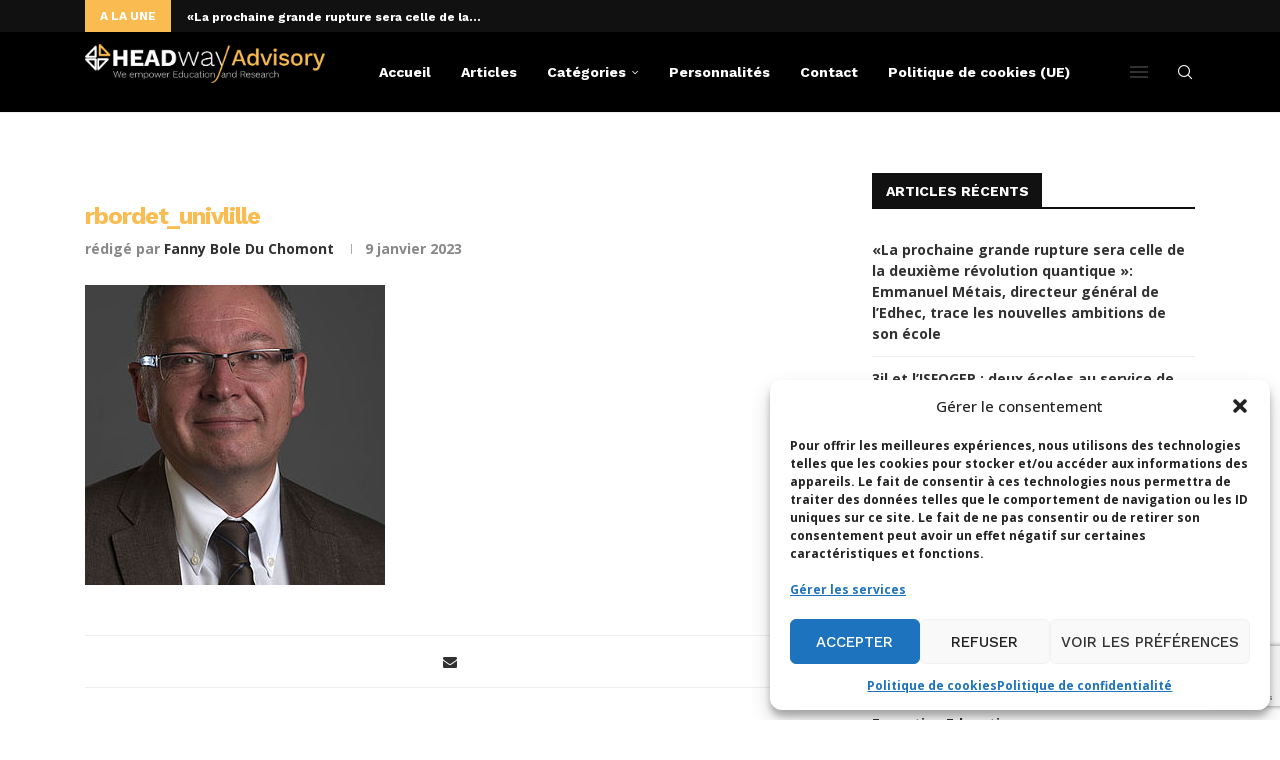

--- FILE ---
content_type: text/html; charset=utf-8
request_url: https://www.google.com/recaptcha/api2/anchor?ar=1&k=6LdigrgqAAAAAG47fGHgNeAk1_PXTQMwC3D1sAo4&co=aHR0cHM6Ly9ibG9nLmhlYWR3YXktYWR2aXNvcnkuY29tOjQ0Mw..&hl=en&v=PoyoqOPhxBO7pBk68S4YbpHZ&size=invisible&anchor-ms=20000&execute-ms=30000&cb=r0jqgggdej90
body_size: 48559
content:
<!DOCTYPE HTML><html dir="ltr" lang="en"><head><meta http-equiv="Content-Type" content="text/html; charset=UTF-8">
<meta http-equiv="X-UA-Compatible" content="IE=edge">
<title>reCAPTCHA</title>
<style type="text/css">
/* cyrillic-ext */
@font-face {
  font-family: 'Roboto';
  font-style: normal;
  font-weight: 400;
  font-stretch: 100%;
  src: url(//fonts.gstatic.com/s/roboto/v48/KFO7CnqEu92Fr1ME7kSn66aGLdTylUAMa3GUBHMdazTgWw.woff2) format('woff2');
  unicode-range: U+0460-052F, U+1C80-1C8A, U+20B4, U+2DE0-2DFF, U+A640-A69F, U+FE2E-FE2F;
}
/* cyrillic */
@font-face {
  font-family: 'Roboto';
  font-style: normal;
  font-weight: 400;
  font-stretch: 100%;
  src: url(//fonts.gstatic.com/s/roboto/v48/KFO7CnqEu92Fr1ME7kSn66aGLdTylUAMa3iUBHMdazTgWw.woff2) format('woff2');
  unicode-range: U+0301, U+0400-045F, U+0490-0491, U+04B0-04B1, U+2116;
}
/* greek-ext */
@font-face {
  font-family: 'Roboto';
  font-style: normal;
  font-weight: 400;
  font-stretch: 100%;
  src: url(//fonts.gstatic.com/s/roboto/v48/KFO7CnqEu92Fr1ME7kSn66aGLdTylUAMa3CUBHMdazTgWw.woff2) format('woff2');
  unicode-range: U+1F00-1FFF;
}
/* greek */
@font-face {
  font-family: 'Roboto';
  font-style: normal;
  font-weight: 400;
  font-stretch: 100%;
  src: url(//fonts.gstatic.com/s/roboto/v48/KFO7CnqEu92Fr1ME7kSn66aGLdTylUAMa3-UBHMdazTgWw.woff2) format('woff2');
  unicode-range: U+0370-0377, U+037A-037F, U+0384-038A, U+038C, U+038E-03A1, U+03A3-03FF;
}
/* math */
@font-face {
  font-family: 'Roboto';
  font-style: normal;
  font-weight: 400;
  font-stretch: 100%;
  src: url(//fonts.gstatic.com/s/roboto/v48/KFO7CnqEu92Fr1ME7kSn66aGLdTylUAMawCUBHMdazTgWw.woff2) format('woff2');
  unicode-range: U+0302-0303, U+0305, U+0307-0308, U+0310, U+0312, U+0315, U+031A, U+0326-0327, U+032C, U+032F-0330, U+0332-0333, U+0338, U+033A, U+0346, U+034D, U+0391-03A1, U+03A3-03A9, U+03B1-03C9, U+03D1, U+03D5-03D6, U+03F0-03F1, U+03F4-03F5, U+2016-2017, U+2034-2038, U+203C, U+2040, U+2043, U+2047, U+2050, U+2057, U+205F, U+2070-2071, U+2074-208E, U+2090-209C, U+20D0-20DC, U+20E1, U+20E5-20EF, U+2100-2112, U+2114-2115, U+2117-2121, U+2123-214F, U+2190, U+2192, U+2194-21AE, U+21B0-21E5, U+21F1-21F2, U+21F4-2211, U+2213-2214, U+2216-22FF, U+2308-230B, U+2310, U+2319, U+231C-2321, U+2336-237A, U+237C, U+2395, U+239B-23B7, U+23D0, U+23DC-23E1, U+2474-2475, U+25AF, U+25B3, U+25B7, U+25BD, U+25C1, U+25CA, U+25CC, U+25FB, U+266D-266F, U+27C0-27FF, U+2900-2AFF, U+2B0E-2B11, U+2B30-2B4C, U+2BFE, U+3030, U+FF5B, U+FF5D, U+1D400-1D7FF, U+1EE00-1EEFF;
}
/* symbols */
@font-face {
  font-family: 'Roboto';
  font-style: normal;
  font-weight: 400;
  font-stretch: 100%;
  src: url(//fonts.gstatic.com/s/roboto/v48/KFO7CnqEu92Fr1ME7kSn66aGLdTylUAMaxKUBHMdazTgWw.woff2) format('woff2');
  unicode-range: U+0001-000C, U+000E-001F, U+007F-009F, U+20DD-20E0, U+20E2-20E4, U+2150-218F, U+2190, U+2192, U+2194-2199, U+21AF, U+21E6-21F0, U+21F3, U+2218-2219, U+2299, U+22C4-22C6, U+2300-243F, U+2440-244A, U+2460-24FF, U+25A0-27BF, U+2800-28FF, U+2921-2922, U+2981, U+29BF, U+29EB, U+2B00-2BFF, U+4DC0-4DFF, U+FFF9-FFFB, U+10140-1018E, U+10190-1019C, U+101A0, U+101D0-101FD, U+102E0-102FB, U+10E60-10E7E, U+1D2C0-1D2D3, U+1D2E0-1D37F, U+1F000-1F0FF, U+1F100-1F1AD, U+1F1E6-1F1FF, U+1F30D-1F30F, U+1F315, U+1F31C, U+1F31E, U+1F320-1F32C, U+1F336, U+1F378, U+1F37D, U+1F382, U+1F393-1F39F, U+1F3A7-1F3A8, U+1F3AC-1F3AF, U+1F3C2, U+1F3C4-1F3C6, U+1F3CA-1F3CE, U+1F3D4-1F3E0, U+1F3ED, U+1F3F1-1F3F3, U+1F3F5-1F3F7, U+1F408, U+1F415, U+1F41F, U+1F426, U+1F43F, U+1F441-1F442, U+1F444, U+1F446-1F449, U+1F44C-1F44E, U+1F453, U+1F46A, U+1F47D, U+1F4A3, U+1F4B0, U+1F4B3, U+1F4B9, U+1F4BB, U+1F4BF, U+1F4C8-1F4CB, U+1F4D6, U+1F4DA, U+1F4DF, U+1F4E3-1F4E6, U+1F4EA-1F4ED, U+1F4F7, U+1F4F9-1F4FB, U+1F4FD-1F4FE, U+1F503, U+1F507-1F50B, U+1F50D, U+1F512-1F513, U+1F53E-1F54A, U+1F54F-1F5FA, U+1F610, U+1F650-1F67F, U+1F687, U+1F68D, U+1F691, U+1F694, U+1F698, U+1F6AD, U+1F6B2, U+1F6B9-1F6BA, U+1F6BC, U+1F6C6-1F6CF, U+1F6D3-1F6D7, U+1F6E0-1F6EA, U+1F6F0-1F6F3, U+1F6F7-1F6FC, U+1F700-1F7FF, U+1F800-1F80B, U+1F810-1F847, U+1F850-1F859, U+1F860-1F887, U+1F890-1F8AD, U+1F8B0-1F8BB, U+1F8C0-1F8C1, U+1F900-1F90B, U+1F93B, U+1F946, U+1F984, U+1F996, U+1F9E9, U+1FA00-1FA6F, U+1FA70-1FA7C, U+1FA80-1FA89, U+1FA8F-1FAC6, U+1FACE-1FADC, U+1FADF-1FAE9, U+1FAF0-1FAF8, U+1FB00-1FBFF;
}
/* vietnamese */
@font-face {
  font-family: 'Roboto';
  font-style: normal;
  font-weight: 400;
  font-stretch: 100%;
  src: url(//fonts.gstatic.com/s/roboto/v48/KFO7CnqEu92Fr1ME7kSn66aGLdTylUAMa3OUBHMdazTgWw.woff2) format('woff2');
  unicode-range: U+0102-0103, U+0110-0111, U+0128-0129, U+0168-0169, U+01A0-01A1, U+01AF-01B0, U+0300-0301, U+0303-0304, U+0308-0309, U+0323, U+0329, U+1EA0-1EF9, U+20AB;
}
/* latin-ext */
@font-face {
  font-family: 'Roboto';
  font-style: normal;
  font-weight: 400;
  font-stretch: 100%;
  src: url(//fonts.gstatic.com/s/roboto/v48/KFO7CnqEu92Fr1ME7kSn66aGLdTylUAMa3KUBHMdazTgWw.woff2) format('woff2');
  unicode-range: U+0100-02BA, U+02BD-02C5, U+02C7-02CC, U+02CE-02D7, U+02DD-02FF, U+0304, U+0308, U+0329, U+1D00-1DBF, U+1E00-1E9F, U+1EF2-1EFF, U+2020, U+20A0-20AB, U+20AD-20C0, U+2113, U+2C60-2C7F, U+A720-A7FF;
}
/* latin */
@font-face {
  font-family: 'Roboto';
  font-style: normal;
  font-weight: 400;
  font-stretch: 100%;
  src: url(//fonts.gstatic.com/s/roboto/v48/KFO7CnqEu92Fr1ME7kSn66aGLdTylUAMa3yUBHMdazQ.woff2) format('woff2');
  unicode-range: U+0000-00FF, U+0131, U+0152-0153, U+02BB-02BC, U+02C6, U+02DA, U+02DC, U+0304, U+0308, U+0329, U+2000-206F, U+20AC, U+2122, U+2191, U+2193, U+2212, U+2215, U+FEFF, U+FFFD;
}
/* cyrillic-ext */
@font-face {
  font-family: 'Roboto';
  font-style: normal;
  font-weight: 500;
  font-stretch: 100%;
  src: url(//fonts.gstatic.com/s/roboto/v48/KFO7CnqEu92Fr1ME7kSn66aGLdTylUAMa3GUBHMdazTgWw.woff2) format('woff2');
  unicode-range: U+0460-052F, U+1C80-1C8A, U+20B4, U+2DE0-2DFF, U+A640-A69F, U+FE2E-FE2F;
}
/* cyrillic */
@font-face {
  font-family: 'Roboto';
  font-style: normal;
  font-weight: 500;
  font-stretch: 100%;
  src: url(//fonts.gstatic.com/s/roboto/v48/KFO7CnqEu92Fr1ME7kSn66aGLdTylUAMa3iUBHMdazTgWw.woff2) format('woff2');
  unicode-range: U+0301, U+0400-045F, U+0490-0491, U+04B0-04B1, U+2116;
}
/* greek-ext */
@font-face {
  font-family: 'Roboto';
  font-style: normal;
  font-weight: 500;
  font-stretch: 100%;
  src: url(//fonts.gstatic.com/s/roboto/v48/KFO7CnqEu92Fr1ME7kSn66aGLdTylUAMa3CUBHMdazTgWw.woff2) format('woff2');
  unicode-range: U+1F00-1FFF;
}
/* greek */
@font-face {
  font-family: 'Roboto';
  font-style: normal;
  font-weight: 500;
  font-stretch: 100%;
  src: url(//fonts.gstatic.com/s/roboto/v48/KFO7CnqEu92Fr1ME7kSn66aGLdTylUAMa3-UBHMdazTgWw.woff2) format('woff2');
  unicode-range: U+0370-0377, U+037A-037F, U+0384-038A, U+038C, U+038E-03A1, U+03A3-03FF;
}
/* math */
@font-face {
  font-family: 'Roboto';
  font-style: normal;
  font-weight: 500;
  font-stretch: 100%;
  src: url(//fonts.gstatic.com/s/roboto/v48/KFO7CnqEu92Fr1ME7kSn66aGLdTylUAMawCUBHMdazTgWw.woff2) format('woff2');
  unicode-range: U+0302-0303, U+0305, U+0307-0308, U+0310, U+0312, U+0315, U+031A, U+0326-0327, U+032C, U+032F-0330, U+0332-0333, U+0338, U+033A, U+0346, U+034D, U+0391-03A1, U+03A3-03A9, U+03B1-03C9, U+03D1, U+03D5-03D6, U+03F0-03F1, U+03F4-03F5, U+2016-2017, U+2034-2038, U+203C, U+2040, U+2043, U+2047, U+2050, U+2057, U+205F, U+2070-2071, U+2074-208E, U+2090-209C, U+20D0-20DC, U+20E1, U+20E5-20EF, U+2100-2112, U+2114-2115, U+2117-2121, U+2123-214F, U+2190, U+2192, U+2194-21AE, U+21B0-21E5, U+21F1-21F2, U+21F4-2211, U+2213-2214, U+2216-22FF, U+2308-230B, U+2310, U+2319, U+231C-2321, U+2336-237A, U+237C, U+2395, U+239B-23B7, U+23D0, U+23DC-23E1, U+2474-2475, U+25AF, U+25B3, U+25B7, U+25BD, U+25C1, U+25CA, U+25CC, U+25FB, U+266D-266F, U+27C0-27FF, U+2900-2AFF, U+2B0E-2B11, U+2B30-2B4C, U+2BFE, U+3030, U+FF5B, U+FF5D, U+1D400-1D7FF, U+1EE00-1EEFF;
}
/* symbols */
@font-face {
  font-family: 'Roboto';
  font-style: normal;
  font-weight: 500;
  font-stretch: 100%;
  src: url(//fonts.gstatic.com/s/roboto/v48/KFO7CnqEu92Fr1ME7kSn66aGLdTylUAMaxKUBHMdazTgWw.woff2) format('woff2');
  unicode-range: U+0001-000C, U+000E-001F, U+007F-009F, U+20DD-20E0, U+20E2-20E4, U+2150-218F, U+2190, U+2192, U+2194-2199, U+21AF, U+21E6-21F0, U+21F3, U+2218-2219, U+2299, U+22C4-22C6, U+2300-243F, U+2440-244A, U+2460-24FF, U+25A0-27BF, U+2800-28FF, U+2921-2922, U+2981, U+29BF, U+29EB, U+2B00-2BFF, U+4DC0-4DFF, U+FFF9-FFFB, U+10140-1018E, U+10190-1019C, U+101A0, U+101D0-101FD, U+102E0-102FB, U+10E60-10E7E, U+1D2C0-1D2D3, U+1D2E0-1D37F, U+1F000-1F0FF, U+1F100-1F1AD, U+1F1E6-1F1FF, U+1F30D-1F30F, U+1F315, U+1F31C, U+1F31E, U+1F320-1F32C, U+1F336, U+1F378, U+1F37D, U+1F382, U+1F393-1F39F, U+1F3A7-1F3A8, U+1F3AC-1F3AF, U+1F3C2, U+1F3C4-1F3C6, U+1F3CA-1F3CE, U+1F3D4-1F3E0, U+1F3ED, U+1F3F1-1F3F3, U+1F3F5-1F3F7, U+1F408, U+1F415, U+1F41F, U+1F426, U+1F43F, U+1F441-1F442, U+1F444, U+1F446-1F449, U+1F44C-1F44E, U+1F453, U+1F46A, U+1F47D, U+1F4A3, U+1F4B0, U+1F4B3, U+1F4B9, U+1F4BB, U+1F4BF, U+1F4C8-1F4CB, U+1F4D6, U+1F4DA, U+1F4DF, U+1F4E3-1F4E6, U+1F4EA-1F4ED, U+1F4F7, U+1F4F9-1F4FB, U+1F4FD-1F4FE, U+1F503, U+1F507-1F50B, U+1F50D, U+1F512-1F513, U+1F53E-1F54A, U+1F54F-1F5FA, U+1F610, U+1F650-1F67F, U+1F687, U+1F68D, U+1F691, U+1F694, U+1F698, U+1F6AD, U+1F6B2, U+1F6B9-1F6BA, U+1F6BC, U+1F6C6-1F6CF, U+1F6D3-1F6D7, U+1F6E0-1F6EA, U+1F6F0-1F6F3, U+1F6F7-1F6FC, U+1F700-1F7FF, U+1F800-1F80B, U+1F810-1F847, U+1F850-1F859, U+1F860-1F887, U+1F890-1F8AD, U+1F8B0-1F8BB, U+1F8C0-1F8C1, U+1F900-1F90B, U+1F93B, U+1F946, U+1F984, U+1F996, U+1F9E9, U+1FA00-1FA6F, U+1FA70-1FA7C, U+1FA80-1FA89, U+1FA8F-1FAC6, U+1FACE-1FADC, U+1FADF-1FAE9, U+1FAF0-1FAF8, U+1FB00-1FBFF;
}
/* vietnamese */
@font-face {
  font-family: 'Roboto';
  font-style: normal;
  font-weight: 500;
  font-stretch: 100%;
  src: url(//fonts.gstatic.com/s/roboto/v48/KFO7CnqEu92Fr1ME7kSn66aGLdTylUAMa3OUBHMdazTgWw.woff2) format('woff2');
  unicode-range: U+0102-0103, U+0110-0111, U+0128-0129, U+0168-0169, U+01A0-01A1, U+01AF-01B0, U+0300-0301, U+0303-0304, U+0308-0309, U+0323, U+0329, U+1EA0-1EF9, U+20AB;
}
/* latin-ext */
@font-face {
  font-family: 'Roboto';
  font-style: normal;
  font-weight: 500;
  font-stretch: 100%;
  src: url(//fonts.gstatic.com/s/roboto/v48/KFO7CnqEu92Fr1ME7kSn66aGLdTylUAMa3KUBHMdazTgWw.woff2) format('woff2');
  unicode-range: U+0100-02BA, U+02BD-02C5, U+02C7-02CC, U+02CE-02D7, U+02DD-02FF, U+0304, U+0308, U+0329, U+1D00-1DBF, U+1E00-1E9F, U+1EF2-1EFF, U+2020, U+20A0-20AB, U+20AD-20C0, U+2113, U+2C60-2C7F, U+A720-A7FF;
}
/* latin */
@font-face {
  font-family: 'Roboto';
  font-style: normal;
  font-weight: 500;
  font-stretch: 100%;
  src: url(//fonts.gstatic.com/s/roboto/v48/KFO7CnqEu92Fr1ME7kSn66aGLdTylUAMa3yUBHMdazQ.woff2) format('woff2');
  unicode-range: U+0000-00FF, U+0131, U+0152-0153, U+02BB-02BC, U+02C6, U+02DA, U+02DC, U+0304, U+0308, U+0329, U+2000-206F, U+20AC, U+2122, U+2191, U+2193, U+2212, U+2215, U+FEFF, U+FFFD;
}
/* cyrillic-ext */
@font-face {
  font-family: 'Roboto';
  font-style: normal;
  font-weight: 900;
  font-stretch: 100%;
  src: url(//fonts.gstatic.com/s/roboto/v48/KFO7CnqEu92Fr1ME7kSn66aGLdTylUAMa3GUBHMdazTgWw.woff2) format('woff2');
  unicode-range: U+0460-052F, U+1C80-1C8A, U+20B4, U+2DE0-2DFF, U+A640-A69F, U+FE2E-FE2F;
}
/* cyrillic */
@font-face {
  font-family: 'Roboto';
  font-style: normal;
  font-weight: 900;
  font-stretch: 100%;
  src: url(//fonts.gstatic.com/s/roboto/v48/KFO7CnqEu92Fr1ME7kSn66aGLdTylUAMa3iUBHMdazTgWw.woff2) format('woff2');
  unicode-range: U+0301, U+0400-045F, U+0490-0491, U+04B0-04B1, U+2116;
}
/* greek-ext */
@font-face {
  font-family: 'Roboto';
  font-style: normal;
  font-weight: 900;
  font-stretch: 100%;
  src: url(//fonts.gstatic.com/s/roboto/v48/KFO7CnqEu92Fr1ME7kSn66aGLdTylUAMa3CUBHMdazTgWw.woff2) format('woff2');
  unicode-range: U+1F00-1FFF;
}
/* greek */
@font-face {
  font-family: 'Roboto';
  font-style: normal;
  font-weight: 900;
  font-stretch: 100%;
  src: url(//fonts.gstatic.com/s/roboto/v48/KFO7CnqEu92Fr1ME7kSn66aGLdTylUAMa3-UBHMdazTgWw.woff2) format('woff2');
  unicode-range: U+0370-0377, U+037A-037F, U+0384-038A, U+038C, U+038E-03A1, U+03A3-03FF;
}
/* math */
@font-face {
  font-family: 'Roboto';
  font-style: normal;
  font-weight: 900;
  font-stretch: 100%;
  src: url(//fonts.gstatic.com/s/roboto/v48/KFO7CnqEu92Fr1ME7kSn66aGLdTylUAMawCUBHMdazTgWw.woff2) format('woff2');
  unicode-range: U+0302-0303, U+0305, U+0307-0308, U+0310, U+0312, U+0315, U+031A, U+0326-0327, U+032C, U+032F-0330, U+0332-0333, U+0338, U+033A, U+0346, U+034D, U+0391-03A1, U+03A3-03A9, U+03B1-03C9, U+03D1, U+03D5-03D6, U+03F0-03F1, U+03F4-03F5, U+2016-2017, U+2034-2038, U+203C, U+2040, U+2043, U+2047, U+2050, U+2057, U+205F, U+2070-2071, U+2074-208E, U+2090-209C, U+20D0-20DC, U+20E1, U+20E5-20EF, U+2100-2112, U+2114-2115, U+2117-2121, U+2123-214F, U+2190, U+2192, U+2194-21AE, U+21B0-21E5, U+21F1-21F2, U+21F4-2211, U+2213-2214, U+2216-22FF, U+2308-230B, U+2310, U+2319, U+231C-2321, U+2336-237A, U+237C, U+2395, U+239B-23B7, U+23D0, U+23DC-23E1, U+2474-2475, U+25AF, U+25B3, U+25B7, U+25BD, U+25C1, U+25CA, U+25CC, U+25FB, U+266D-266F, U+27C0-27FF, U+2900-2AFF, U+2B0E-2B11, U+2B30-2B4C, U+2BFE, U+3030, U+FF5B, U+FF5D, U+1D400-1D7FF, U+1EE00-1EEFF;
}
/* symbols */
@font-face {
  font-family: 'Roboto';
  font-style: normal;
  font-weight: 900;
  font-stretch: 100%;
  src: url(//fonts.gstatic.com/s/roboto/v48/KFO7CnqEu92Fr1ME7kSn66aGLdTylUAMaxKUBHMdazTgWw.woff2) format('woff2');
  unicode-range: U+0001-000C, U+000E-001F, U+007F-009F, U+20DD-20E0, U+20E2-20E4, U+2150-218F, U+2190, U+2192, U+2194-2199, U+21AF, U+21E6-21F0, U+21F3, U+2218-2219, U+2299, U+22C4-22C6, U+2300-243F, U+2440-244A, U+2460-24FF, U+25A0-27BF, U+2800-28FF, U+2921-2922, U+2981, U+29BF, U+29EB, U+2B00-2BFF, U+4DC0-4DFF, U+FFF9-FFFB, U+10140-1018E, U+10190-1019C, U+101A0, U+101D0-101FD, U+102E0-102FB, U+10E60-10E7E, U+1D2C0-1D2D3, U+1D2E0-1D37F, U+1F000-1F0FF, U+1F100-1F1AD, U+1F1E6-1F1FF, U+1F30D-1F30F, U+1F315, U+1F31C, U+1F31E, U+1F320-1F32C, U+1F336, U+1F378, U+1F37D, U+1F382, U+1F393-1F39F, U+1F3A7-1F3A8, U+1F3AC-1F3AF, U+1F3C2, U+1F3C4-1F3C6, U+1F3CA-1F3CE, U+1F3D4-1F3E0, U+1F3ED, U+1F3F1-1F3F3, U+1F3F5-1F3F7, U+1F408, U+1F415, U+1F41F, U+1F426, U+1F43F, U+1F441-1F442, U+1F444, U+1F446-1F449, U+1F44C-1F44E, U+1F453, U+1F46A, U+1F47D, U+1F4A3, U+1F4B0, U+1F4B3, U+1F4B9, U+1F4BB, U+1F4BF, U+1F4C8-1F4CB, U+1F4D6, U+1F4DA, U+1F4DF, U+1F4E3-1F4E6, U+1F4EA-1F4ED, U+1F4F7, U+1F4F9-1F4FB, U+1F4FD-1F4FE, U+1F503, U+1F507-1F50B, U+1F50D, U+1F512-1F513, U+1F53E-1F54A, U+1F54F-1F5FA, U+1F610, U+1F650-1F67F, U+1F687, U+1F68D, U+1F691, U+1F694, U+1F698, U+1F6AD, U+1F6B2, U+1F6B9-1F6BA, U+1F6BC, U+1F6C6-1F6CF, U+1F6D3-1F6D7, U+1F6E0-1F6EA, U+1F6F0-1F6F3, U+1F6F7-1F6FC, U+1F700-1F7FF, U+1F800-1F80B, U+1F810-1F847, U+1F850-1F859, U+1F860-1F887, U+1F890-1F8AD, U+1F8B0-1F8BB, U+1F8C0-1F8C1, U+1F900-1F90B, U+1F93B, U+1F946, U+1F984, U+1F996, U+1F9E9, U+1FA00-1FA6F, U+1FA70-1FA7C, U+1FA80-1FA89, U+1FA8F-1FAC6, U+1FACE-1FADC, U+1FADF-1FAE9, U+1FAF0-1FAF8, U+1FB00-1FBFF;
}
/* vietnamese */
@font-face {
  font-family: 'Roboto';
  font-style: normal;
  font-weight: 900;
  font-stretch: 100%;
  src: url(//fonts.gstatic.com/s/roboto/v48/KFO7CnqEu92Fr1ME7kSn66aGLdTylUAMa3OUBHMdazTgWw.woff2) format('woff2');
  unicode-range: U+0102-0103, U+0110-0111, U+0128-0129, U+0168-0169, U+01A0-01A1, U+01AF-01B0, U+0300-0301, U+0303-0304, U+0308-0309, U+0323, U+0329, U+1EA0-1EF9, U+20AB;
}
/* latin-ext */
@font-face {
  font-family: 'Roboto';
  font-style: normal;
  font-weight: 900;
  font-stretch: 100%;
  src: url(//fonts.gstatic.com/s/roboto/v48/KFO7CnqEu92Fr1ME7kSn66aGLdTylUAMa3KUBHMdazTgWw.woff2) format('woff2');
  unicode-range: U+0100-02BA, U+02BD-02C5, U+02C7-02CC, U+02CE-02D7, U+02DD-02FF, U+0304, U+0308, U+0329, U+1D00-1DBF, U+1E00-1E9F, U+1EF2-1EFF, U+2020, U+20A0-20AB, U+20AD-20C0, U+2113, U+2C60-2C7F, U+A720-A7FF;
}
/* latin */
@font-face {
  font-family: 'Roboto';
  font-style: normal;
  font-weight: 900;
  font-stretch: 100%;
  src: url(//fonts.gstatic.com/s/roboto/v48/KFO7CnqEu92Fr1ME7kSn66aGLdTylUAMa3yUBHMdazQ.woff2) format('woff2');
  unicode-range: U+0000-00FF, U+0131, U+0152-0153, U+02BB-02BC, U+02C6, U+02DA, U+02DC, U+0304, U+0308, U+0329, U+2000-206F, U+20AC, U+2122, U+2191, U+2193, U+2212, U+2215, U+FEFF, U+FFFD;
}

</style>
<link rel="stylesheet" type="text/css" href="https://www.gstatic.com/recaptcha/releases/PoyoqOPhxBO7pBk68S4YbpHZ/styles__ltr.css">
<script nonce="JARATa1PPYcuayfmdEsEQw" type="text/javascript">window['__recaptcha_api'] = 'https://www.google.com/recaptcha/api2/';</script>
<script type="text/javascript" src="https://www.gstatic.com/recaptcha/releases/PoyoqOPhxBO7pBk68S4YbpHZ/recaptcha__en.js" nonce="JARATa1PPYcuayfmdEsEQw">
      
    </script></head>
<body><div id="rc-anchor-alert" class="rc-anchor-alert"></div>
<input type="hidden" id="recaptcha-token" value="[base64]">
<script type="text/javascript" nonce="JARATa1PPYcuayfmdEsEQw">
      recaptcha.anchor.Main.init("[\x22ainput\x22,[\x22bgdata\x22,\x22\x22,\[base64]/[base64]/[base64]/bmV3IHJbeF0oY1swXSk6RT09Mj9uZXcgclt4XShjWzBdLGNbMV0pOkU9PTM/bmV3IHJbeF0oY1swXSxjWzFdLGNbMl0pOkU9PTQ/[base64]/[base64]/[base64]/[base64]/[base64]/[base64]/[base64]/[base64]\x22,\[base64]\\u003d\x22,\x22wrlAw50XLCnDvn8zeMKTwoEhwqbDkiDCgBzDqRTCmMOVwpfCnsOzZw85VcO3w7DDoMOPw5HCu8OkIUjCjlnDvcOhZsKNw7h/wqHCk8OKwrpAw6BcQy0Hw4vCgsOOA8O2w5NYwoLDqEPClxvCgcO2w7HDrcOVa8KCwrIUwpzCq8OwwrZ+woHDqAjDmAjDolMswrTCjmDCsiZiaMKtXsO1w6FDw43DlsOXdMKiBlRzasOvw6vDjMO/w57Dv8Kfw47Ci8OhEcKYRQ/CnlDDhcO4wpjCp8O1w63CoMKXA8OZw5M3XlxVNVDDlMOpKcOAwpFyw6YKw6nDtsKOw6cZwp7DmcKVcMOUw4Bhw4w9C8OwaSTCu3/CoW9Xw6TCmsKpDCvCsnsJPk/[base64]/wo3Dp8OkKMKow5HCosKZw758QnFgwqbCjybCpMKIwrLCr8KUDMOOwqXCihtqw5DCingAwpfCqHQxwqEjwpPDhnENwqEnw43Cq8O5ZTHDpFDCnSHCoikEw7LDtGPDvhTDiG3Cp8K9w7rCs0YbTMOVwo/DiixYwrbDiCTCtD3Du8KKTsKbb0/[base64]/Dl8K6w5LCqsKKwp5+wqPDvcOwahY4wpLCh2PCmMKPwpd/[base64]/[base64]/[base64]/Ck8OwwqDDpsOaM2RswoLCh3HDtjEsw6ASw7l/wpXCjRUZw6AOwoBcw5LCuMKmwqkSLV18FmMMLl7CgUrCm8O2wo1Bw7VlBcOiwpdJexJzw7c/w7/DrsKDwqFuM1zDr8KcHsOtVcKOw5jDgsOpEU3DgzMLEcK/WMOrwqfCiFpzDggqOcOFccKeKcKtwq1TwofCpsKkPiTCs8KpwotjwoM9w4zCpnggw6svbS0iw7zCt2cRDUwpw5/[base64]/CniDDrMK3XcO5wrYAVVzDmMOew5hJw7c2w5jCmcO9Q8K/[base64]/EHEGLMOoJ8K3KhDDvlDCoUcQw4PDnVN/w4jCizlww57ClCIlVjgfJ1TCt8KwATpcdsOXXgkLwopNcQkmWkpOEnUIw4zDlsK9wqfCsXLDpCZmwpc/w7DCh07Cu8OZw4pqGgg8PsOfwoHDoEtyw5HCl8KuTF3DqsOCAMKEwosDwo/[base64]/CgMK5w6jDqsOpHivDvcKqw5TDpMKvMS4bKGjCscOtRQfCr1UzwrsAw7RPEyrCpMKfw54NEVc3W8Ksw5p/U8Osw75ybjQgIXTDuX0Bc8OQwoFuwqfCin/DosO9wpx0T8KkPSZGLUwIwqfDu8KAUMK3wpLDshtsFnfChXZdw401w5PDlnh6UUt0wp3CmngFLllmFMOxQ8Kkw5wnwpPChSTDmEQWw6rDoXF0w4PCgl9HEcKIwqABw5bDucOLwpvCjsKXNsO3w6nDmngGw5RVw5FiXcKlH8K2wqUdTsOmwq8/wp8/R8OLw6Y5BR/DisOIwo0Cw7c6BsKWPsOYw7DCtsKEQB9TQiPCuyDCiC/[base64]/[base64]/CmhQWwrTDhcO9L27CtcOJaMK0HMOhwpTDgBFnwr7CjE8rM07Dg8OkV11TdyJSwolHw5t3MsKKT8KddSs1OgvDtcOUVRYywqpVw6hsFMOiUVptwojDrD4Qw6rCnGBGwp/CtMKWTCtzUk8+OQY9wqjDqsOuw7xowp/Dk0TDr8O9P8KVBm/Dl8KOVsK7wrTCpETCg8O6Q8OvTEvDtwTDqcKvGWnCmnjDn8KbUcOudVkWSGBlHm3CtsKTw50DwpFcGxxGwqPCgcKNwpTDosKxw5PDkBYiOMOJbizDtjNvw5LCscOBdMODwpnDvUrDtMKcwqFzHMK8wqLDlsOnYHkzasKPwr/Cv3kaPn9kw4/DlcKPw44TZDDCsMKuw4XDtcK3wrPCjy4Fw7U7w5HDnRXDqcOKSVlwDDU1w6Ref8Kfw5h0Oi/DtcOWwpvCjXU9G8OxFcKjw7R5w4RTAMOMSwTDqnNMQcOIw4RGwoAeQV1WwrY6VHnDthnDssKaw6VtE8KaelrDhsONw47CvwPCrMOxw5vCrMOcRcOxK1rCk8Kjw7TCrF0ca0fDoWjDmBHDlsKUW1l/cMKHHMOoayx5HGwPw7R9Oi3Cv20sHHUcfMOWYwXDisOLwrXDmncpCsO2YRzCjyLDp8KgJW1/wp5SN2fCvX0zw7HCjEjDjMKUBTbCpMOaw6QnHsO1WMO3YW3CvgsOwp3DoQrCo8Kkw5bDq8KaO2FPwp9Qw7wTBsKAK8OewpXCpHtvw5bDhRVrw7LDt0rDu1kOwrYhWcORD8KawqM9MjXDrD4FCMKUG1LCrsK4w6Bnwppuw5wuwoLDjMK9w6vCvXrDgm1jAMOaQV5/[base64]/DlsKoTBwtaibDhcOJwqnDqxPCoXZ8ayDDksO0ScOpwrFJaMK7w5jDiMKRBcKuZ8OxwooNw4Zqw7VswqbCvW/DjFBJVsKLw54lw6ofMAlew4Yhw7bDpMK8w7HCgB5GesOfw4HDs3IQwpzDh8ORCMOzRFvDujfDmmHDtcKSVBHCp8OBbsOEwp9eUwhqcxzDosODZwHDlVhlKTVFBl3CoXLDu8KOEsOhFsKgVH3Dnj3CjyDDtXBCwqA2WMOJQMOlwo/CkFE0dHfCosKdCyVHw5hdwqU/w7MtQCw2wq0pKnbCjSrCrmZSwpnCoMOTwq1Jw6LCsMKkZ3ZpfMKfacONwqpsVcOkw7dbBSI9w6zCng8MRsOeXcK2OMOLwqQhfcKgwo/CliUKAzgNWsOZNMKUw79QHkjDtHcBKcOgwpjDvn7DlTZZwqXDjQrCsMK2w6nCgDIRWXR/D8OcwqtIPMOXwrfDm8KJw4TDow0RwotqLQNgAMOOw5TCqXk0fcKlwp7CvF1oP3/CkTE3R8O5CsKidDzDhMOsT8K7wpcEwrTDtinDlyZWIiNtb2TDp8OSPkrDg8KePcKKb09DNcKBw45PWsKIw4d9w7PDmj/[base64]/e3pbMQnCnVU2XcOgYzwvwoHCqSRkwo7DklPCqUDDisKVwp/CmsOxPcOFZ8K/KzHDjlzCvsOvw4zDlsK4NS3CvcO3UMKXwq3DghDDrsKzHcKrPEoiRCU4CMKFwrjCtU/Du8O5DMOww4rCkz7Dg8OYwr0+woEPw5ckJ8KDBh/DqsKKw7HCrcKcw70xw7YlEQ7CqX07fcOHw7LDrFPDgsOFR8OFasKKwopOw6DDkRrDmVZabcKnQcOcK3hxGMKXScO7wpk5K8OSVk/Dk8Kcw4/DscKfZX7DuGIAU8KHGljDkMOvw4YBw7JDKDMAGMKbJMKqw4LCmMOOw7XCsMOfw5DCj2PDncK9w6N/Jz/CnFbCuMKedMKMw4zDi3pKw43DoCktwp7Dk1LDsiUsRMOHwq4cwrdMw4XChcKowojCuzRieR3DrMOlRlxNYsKdw7I1CHfCucOBwqHCtQhLw61uTkYFwrwfw7bCuMKCwp8fwpHDhcOLwp13woIaw4RFC2PDugknHEZBw5AHZnE0LMKfwqXDsAZOMCsPwq/DgsOfJgIsQ3kLwrbDg8Ktw4bCqsOAw7Uvw6/Dh8O+wptOYMKZw5/DocK+wpXCjlR7w6vCm8KbX8O+PcKcwoXDvMOeacOaXzMaZS3DrxQ2w7ckwoPDoUjDpy3Cr8OPw5TDvivDgsOSRyfDlRZDwqgyNcOCPUHDplnCiG5JBsK6FTbCtBlpw47Ckx9Kw57CojzDoFRvwppQcAV7woAbwrxySAXDhkRKc8Oww7oNwozDhcKvI8O/bcKtw7nDuMOCQEhgw6TDq8KAw412w6zCjyfCj8OQw7lJwoluw73Dh8O5w5xhRDDCpgYZw74Aw7zDuMKHwqRLNipowrBNwq/DoTbCuMK4w6cdwqFzwqgdZcOLwpXCkn9Ewr4WOk0Qw77Dp3LCsSpbwr4nw7rCogDCqBTDnsKPw4BHC8KRw7PCjQJ0ZsKFw55Rw7MvUsO0esKsw7Yyax8Iw7s+wpwnaXZCw4VXwpBowrcow6pXFEQjbzIZw7IdP0xBAsKtFVjDpQN/P217wq9rbcK1dHfDnn3CpwIyLnjDiMKdwq9id0DClk/CiWzDj8OmCsK5W8OuwqBzP8KdQ8Kvw6Mvwr7Drg5+wqoZNsOywqXDssOeaMOffcOhRBHCp8KeWcKsw69bw5JYJVBCbsKSwpLDuWDDjkbCjFHDuMO/wrd0wq9wwprCsF10FUYIw5NnSRvCqC41SDzCpxnCmmlMNxULClfDpcO2OcOkR8Orw5jDrTHDhMKaFcKVw4hjQMOQR3/[base64]/CgMK0w7kuUcOTAXXClzfDo8OXwqvDknHCgxTClMKnw4TDonbDmizClzXDpMOfwpbDiMOdJ8Klw4IKI8OOYcKgGsOKOcKyw4YTw4Ixw4vDk8K4wrB9DsKyw4TDoD0qQ8KGw7g1w5IUwoBHw7ZsE8KLFMKqWsOraw4MUDdEdSHDtl3DvcKELcODwq0Mfis9KcO4wrXDuS/DvFhXD8K9w7PChsKCw5/Di8KYesOAw5TCsAXCkMOHwoTDoXcOJ8OmwrxgwoJtwo0Xw6YYwo4kw54uBUxzRMK3RMKcw4xLZcK7wr7Dh8KZw6XDmcK2OMKzDDbDjMKwfCtWCcOSXGHCsMK/WMOQQyFcEcKVN2cmw6fDowc6CcKBwqESwqHDgcKPwpzDrMOsw6vDuELCgVvCh8OqFSA/GHMqwrrDin3DnWvDtCbDtcKswoVGwq4NwpNbZm0NdDDCiAcYwrEpwptaw6PChnbDlhDDnMKaKnlowrrDgsO+w6/CpgXClcOlCcORw4Fow6BeUA8vXMKMw6vChsKvwrrCqMOxM8KdNU7CnxRcw6PCh8OgBcO1wppgw5kFOsOjwoxvG13CvcOzwpwbTMKECiHCrMORChssbUsCTn3CmT1/MU7CqcKfERJUYMOGT8KBw7DCuU/DmMOlw4Eiw7PDhDzCosKtFUHDicOqQsKOE13DqH3DlW17wr90w7oCwozCsnrDusO7elTCmcKwBXLDl3TDihgFw7jDui0Gwrcxw5fCl3w4wrseN8O2BMKdw5zDixosw6XCpMOvfcOgw5tdw6Ejw4XChgQWG3XCsnDClsKDw4jCikDDhE4rTyw/CsKKwoVswprDv8K3wrvCpVzClAgWwqYyZcOmw6TDuMKqw4TCjRQ1wptAJMKTwq/DhcK9d30fwrMtLcOnIsK6w7QWQD/Dnh0+w7TClcKmYnUVLlLCk8KVEMOWwoLDjMKlF8Kyw50mF8OneBDDk3XDscKzYMO5w4TCnMKqwrlEYgsmw4heLjDDocOTw41hPDXDjCbCssKvwqNpWhMnw77CvykIwqoSBw/[base64]/Col1CHsKzw6PDvR/[base64]/ZFDCpAFMcEjDkMOzwpTCt8OtwoAhw4LCisKgwqRtwrpDw6UDw7PCiDkPw4drwpMTw546YsKbWsKkRMKdw5QWN8KowrF7esOpw507wpVvwrwmw7zCtMOuHsOKw4/Cjzs8wqBqw587XgxUwrvCg8Opwr7Co0TCi8OcYMK7w6YwM8OXwr13Rz7CvsOEwoDDuBnCm8KEFcKJw5PDo0DCgMKywqUTwqjDkT8mUwoSUcOLwqgawoTDqsK/[base64]/CnMOJwrrCg8OtwpROEloKDG0texFuSsOOw7sjLCnClMOdB8Oew7kKWHnDmRbCn1HCs8O1wpbDvH15fHoZw4JrBQfDjyNTwog9FcKUw47DlQ7ClsOmw7YvwpTCiMKnUMKOOErDiMOYw43Dg8KqfMOsw7jCucKBw5wHwrYWwrNqwo3CtcOKw5I/wqfDqcKGwpTCsh1ZXMOEJ8OnTUXDhnEqw6nCg3o3w4bDhSpkw4Y/[base64]/CjkjDqMKfV8Omw7XDoBIEBFvCnDTDmVbClzBVJDPCnsObwqQRw43CvcKufBfCjx5eOknDj8KewobCrG7DjMOYAy/Dt8OLDlRWw5Jqw7rDj8KNY2zCoMOzKTcNRcOgHQrDmQfDhsOnH0XClDI6A8K/[base64]/UhTClGjCklcZw5YFXlfDpMOTwqLDgDzCi8OXesK/w7IjCx5GNRfDnwx6wrrDqMOyCDjDsMKJGSZdAcO1w5HDpMO/w7HCqzbCgcOEMBXCqMKsw50KwoPCpw/CuMOiNsOkw4YUDkM9woHCvDhJXR/DoSQVEh0Mw4YLw63Dg8O7w4UEHhsEKnMKwqDDjWTDql9pLsK/[base64]/Cp1Ybw4pTw5HChsKQworDscORfX5zwrZES8K4ewsZMSTCm0RtRSBowr8eT3xJYm5/TllQHAcZw7MUGGDCqcOGcsOrwrfCoVHDvMKnFcOiIllAwrzDp8KJejcHwpMwScK/[base64]/DhmBUcmrCjcO7w7TDj8OXwp/Cnj1twqXDs8Kgwo5jw7sRw4ArBl1/wp/DrcKrIw7CscOCXmrDlEfDjMOoCkFjwp5bwp9Bw45vw4bDmx8rw6UFLcOow5g0wqTDnF1wWcKIwoXDpcOjeMOfXSJPWEwxSijCrcOBQcOSFsOsw44WasO2DMOuZMKIMMKOwonCvFHDihtoGlzCp8KBc2nDr8ODw6LCr8OqdBHDhsO2Ui9qVkrDg0dEwq3DrsO/YMKHQsKDwr/CtDPCkD8Gw7/DmcKzfyzDpgZ5XTbCiRkUNBoUWXbCuzVww4Euwq8/WTMFwqNEOMKfQ8KuCMKJw63ClcKMw7zDuSTCpGhMw4RQw6g/NAzCsmnCiEAEK8Oqw7wMWHLCk8OSbMKXB8KLZcKSK8Omw4vDo2DCsF/[base64]/wojCoMOSw79rwokPQRHDggxDwpJEwopdQ13DhB11A8O+Vj4xSmHDucOXwr3CplHClsObw6F4Q8KucsOmwotKw5bDjMKGMcKPw4s/[base64]/ChhTCgcKHIFUKcjk8Jm3ChMK4UDTDtTnCh1sQb8Ocw6zCj8KDKBtUwrA+woXCq21iT1DCmEpHwqNZw65CbktiasOswq/[base64]/w7bDhcKew7VBRng4ATrDmgdHZsOqw68Uw6LDsMK+w5/[base64]/Dm8OCA8KPwrnCrcKzOsKHw7HDvFnDjDfCsGjCpsOWwpTDlcK/[base64]/FMO0CQdmwp/[base64]/[base64]/w7DCisO9OMKMEF5JFwMDaThFbcOBE8KPwpfDmMORwoY5w5fCsMOTw6J4ZMOgd8OHaMKPw6cnw4HDlcOZwr3DoMOBwqQnIgnCinzCgcO5fWrCpsK3w7/DkiDDh2TCssK/[base64]/CihPCk8Kjw7ReOj3DjmHCsT/CsMORHsOmw7ppw5kycMKdfklWw4McdldOw6nCosOaBcKQJBXDok3Ch8OzwqrCnwpfwoLDr1bDj1oPOFrDjjh5I0TDvsOoKsKGw4w2w4VAwqMdPW5sLHvDksKWw5PCpj9EwqHCiWLDqkjDr8O/w7wsczJzdMKawpjDvcOLZsK3w4kVwpJSw7R+OMKgwrlHw6gFwphlXMKWSRt6QMK1w6U0wrnDtMOTwrgrw63Dtw7DogfDoMOMGGQ/[base64]/DvibCqSPDnV3CusO/OQjDrnbDvsKtw5MGwonDkStewoXDqcOVRcKhYRtjUF0lw6BkSsOHwoXDo3t7DcKRwpAxw5p8EGzCp3ZtV14RMDXDt3tsQhDDgzXCmXRtw4bCl0dPw5TCvcK2SmdXwpfCscKxw7ltw6R8w5xUXMO/w6bCiA3DgETCsi8ewrbCjmfClMKlwowIw7oqXMK+w63ClMOvwqMww6Vcw4jCg0jCohZkfhvCqcOTw7fCvsKTFsO8w4HDtyXDgcOsUcOaRWohw4jDtcO7PFUNZsKlXjs2wrg8woMLwrhKT8KlPA3DssK/w4VJUcKPZh9Gw4McwoHCrz1HUcO+LXLDssKhMEHDgsOVAiEOwoxawrNEZcKSw5nCvsOPAMKFdjcpw5nDscO9w60vGMKKwqghw7/Dsg5kRsORUwPDicOjVQfDli3CiWDCu8KQwpvDv8OuFxzCq8KoeBUnw4h/SQEow4w9EzjCmFrDqGIka8OYQ8KpwrfDtG3DjMO4w43DoFnDqUnDklbDpcKNw4xIw4QwAlg/fcKUw43ClxrCvsOOwqvCgzpeM2BxbhrDrGNYwoXDsAdGwrNTM1bCpMKMw73Dh8OKC3XCuifDg8KUKMOeFkkPwoDDgsO+woPCuHEfD8OaLMOfwofCtG3CqifDiTPCgHjCtxdlEsKZaVl0FwQqwohkS8OIw7cLYMKNSC0aWm/DmgbCrMKwBVjCtAYxIcKuN03Cu8OCJ0rDtcOVacOjDwg8w4fDhMOlZxvCpcOsV2nDjkFqw5lbw7lew4UUw51xwo18dELDi3PDucOUHCcKJyPCucKxwrxoNUTCqMK/aQTDqSTDusKRC8KfP8KrGsOtwq1SwqvDkU3CoDfDvDoPw7rDssK6eVNww7ktf8ORb8KRw6RfH8KxZH9GaFVvwrEyPQPChQjChMOIcxDDrsKgwoPDl8K3KgcVwqrCsMOMw4rCu3/CgwAoQmFvBsKIGMOiNcK+bcOvwoIlwqfDjMOWBsKcJwXClytewoNoQsOpwoTDpMKYw5JxwrNRNkjCm0bCnhzDg2HCsxFvwrtUGwM2bXB+w69IQMKAwpLCt2bDpsOoVG/CmCjCpC/DgHt+V2tmajYpw5dcA8OkW8Olw4x1cnHDqcO5w43DixbDrcKWElkQFx/[base64]/[base64]/w7wHaG3CpMORfhtNw47DjArDrUfDgnQiMw5QwrLCpA08LFHCikjDl8KbTTNgw5txOCIBX8KrcMOjO1jCmX7DvsO1w69/wolZdFV/w6gkw4HCswDCtEQ5HcOTBU48wphVTcKJK8K5w47CkWh/wokTwprCnFDDizHDscK9JnHDrgvCl2ZTw6IhcT/DrMKyw44nOMOMwqDDpynCpg3DnyVwdcOvXsObY8OhAygCFVtxw6B3wqzDjlEIOcOLw6zDqMKEwqJNCcOkB8OUwrMOw61hBcKtwqjCng7DuxrCg8OiRjHCp8K7M8K1woHCkkw/RCfDuGrDocOLw494ZcOmd8Kvw6t0w6Z6Q2/ChMOcFMKANQp4w7/Dp1NEw5h9aH/DhzBfw6o4wpcnw58XbhTCjDTCicOSw6XDvsOhw5HCsQLCr8KrwpNlw7Nqw4hvUcKsf8OCScKLb2fCpMOUw4nCiyfCnMKrwpgMw7jCrFbDq8KewqfCt8O8woDCgcK0D8OUd8KDcX93wpoQw6UpElnCuw/CjlvDscK6w79bSMKtT2A6w5IpDcOqQysMw4TDmsOcwrjChcOPw60da8O3wrTDsgbDl8KNXcOqLhXChMOsbALChcKpw4t+wonCvsO/wp0NNBHDlcKoET4Qw7zCmBNew6rDtwRHX18hw5FxwqMXWsOUGCrCjHvDm8Kkwp/CoARjw4LDq8K1w5XClMO5eMKkVUDClcOMwoTCvMOGw4RRwoDCjT5ddnVuw5DDgcKCPgscOMKpw7dBdRrCqMOPAB3Cs0J/w6IowoFgwodqEQkvw6rDlcK+UBjDox0+wr3Ckj9wXMK2w4jCmcKzw6w5w55ScMKeNHnCk2PDkFEfMcKFwpw1w4bDmXRUw6h2VMKWw7zCp8KVKQrDoSYHwrLDqWJIwro0bHvDhnvDgMKqwoTDhD7CsyzCllF2TcKsw4nCosKcw7TDnAwmw7/DiMOjcjvCpsO3w6nCtsKGbxcNwr/Cog0LJlAIw57DisOhwojCrh95L3jDqBTDi8KBGMK+Hmddw6bDrsK/EcOOwpt/w6x8w7DCilTDoH1ADxDDtsOdYsKQwoVtwonDo3HCgFI1w4HDvyLDocOHe288RVFcaG3CkCN0wr/ClFjDt8K9wqnDmi3DrMKlb8KQw5/[base64]/RcKXacO9wo59WMKHFXYVw5bCq17Cix8mw5EOUEJqwqx3w4LDiF/[base64]/fsKSw6bDqwnDkV/Dp2opwolAwp7DolDDu8OSdMOFwrbCnsKUw407GR3CiCBEwpowwrdmwoF2w4ZpPMKzP0DDrsO3w4/CsMKvVEB1wqYXZB5Dw63DhnfChzwfRMOJFnfDum7DgcKywprDrRQjw4PCvsKxw50BTcKYwr/[base64]/CucKoAk/DqcKcaMKqQsOHAGU3w5PCosKsKirCu8KJDB/ChcKgW8OJwrl5S2bCocK3wrnCjsOVesKAwrw9wpRpXQ8QA3Zzw4rCncKUXQFLNMOOw7DCvcKxw7w+wqnDrHxAPsK2woFmLgbCq8KPw5DDrU7DlQXDq8KHw79ufxxOw4cew7HDscKdw5lHwrzDtSd/wrjDnMOXYHdmwpF1w4cyw7oiwocCAsOXw79cB3AJE2fCsWgmQnw+wpTDkVknFR3DoxLDqMO4XsOKQkjCg2dwMcKvwo7Cri1NwqjCvwfCi8OBVcKWM3gdecKJwokVw6Q5acOZWcOOHw/[base64]/Dv8OJJ8KSwp7DugDCkcKAaEnDk3oCw5Ejw5R4wogBU8OLC0YqdTgew6tcKCzDrcOAQMOBw6TDqsK0wpx1BArDj0rDh2V2YCXDtMOccsKGwrUpTsKcGMKhY8KCwrMzVBsVUlnCr8Kww7Y4wpnCr8KRw4YBwrV6w6JjFsK0w5dlBMOgw6sVGzLDuBEQcxPCpWHDkwwYwq/DiiDDmMK8wonClx0tEMKyEnFOVcOnWsOnwpHDg8Oew4tyw5nCk8OoWm/Cg0hjwqDDlmpBU8KTwrF+wrrCnQ/CjURbWCQlw7zCmsOww51Jwql4w5jDg8KtRXnDh8KUwoEWwokCF8OZaSzCtsOEwrjCr8OTwqPDoHpTw4bDgwY1wr0WXz/Dv8OvKR17WDsgHsOGRMKjAWp5ZMOuw7rDvjUuwrYlLXDDjncDw7/CrnjDncKMBjBAw5rCiVRTwr3CuiVFPXnDgQ/CtDXCsMOJwojCl8OVfVDDmwDDlsOoLShrw7fCrWpAwpcbRsO8EsOBQwtUwrEeZcKhCDcVwq8Jw57CnsKVF8K7IAfCmlfCkW/[base64]/OsOgw7wPw4TCqsK+wpY8w7oQMAllTsKsw5IQw78MDC3DqCHCr8OqKSzDvcOIwrDCkA7DrwZvU2wqA0zCgE/Cl8KSeDFYwpLDtcKiNwYjBMOiI1ELw5Bbw5loZ8OQw5vCmkw0wosuN3jDrzvCjcOaw5UKMcO3R8Ofw5E+ZwvCo8KIwoDDisKzw77CkMKZRBHDrMKvGsKtw486eFJDIDrCg8KXw7bDkcK4wp/DjixMAHtnZAbChsOKSMOpSMK/w4/DlcOdwolud8OSNMKhw4rDnsKVwrfCnz9NHsKGDx4/[base64]/CksKNw7xSOSUrw6ZOGx/Dq0/DjVl3MQRPw5BmMU58wqAXLsKncMKgwo/[base64]/[base64]/YA5fDzpFcmnCgScYV8Orw77CuTcBIlnDvg48G8Kbw5bDosOmW8Ogw4ghw5M6wrPDlD4nw4x8Hz5QVSkHOcO8IMOywq4hwoLDhcKtw7tIKcK/w71yFcODw48OIRhfwpQkw7nCssOIL8OAwq3DvMOiw6PCksOlXEAxNS/CoD9cHMOMwoXDlBPDsyTDnDbCnsOBwocOAA3Drk/DtsKDIsOqw5cpw5Egw5HCjMOnwrhMcDvCrRFkVg0lworDvcKXKMOOw5DCg3tLw68rNyTCh8OGbsK5AsKKa8OQwqPChH8Iw7zDosKew61VwpTCjRrCtcKya8Klw5ZpwojCvRLCt3xMSTTClMKVw7BiTlzCgETDtcKgKlfCqXkQIzPDoSjCgcOOw4E/[base64]/CnMKuIDHDh8Kvw4nDpXbDk8KSw4IOHcKNwpZMIiDCqcKPwonDi2LCnSzDs8KVM3/Cg8KDASfDnsOgw4Azw4LCpyd6wqfCsQ/[base64]/bxjCgjtTw4goLHPCkHEiRcOywo/Dq2fCrHVQdsOXfCVfwonDvWIhw78eFcKuw6LCq8K1IcOBw6DCsVbDtUx8w7h3wrzDlsOswr9GQMKHwpLDocKXw5cQDMK0TcK9AUfCphnCgMK/w7wtbcOpKMKrw40TJcK+w7/CoXUMw6PDsw/DgTkYNGVzwqo2aMKSw4XDpRDDtcK4wo7Cli4tHcOXX8KZS2nCpCjDswU0KXzDrFN4KMOUEgzDpsKcw4leDBLCoG7Dlg/[base64]/fMKjUsKyNAjCsAXCtsKYSws6DSxYwqswTCVuwrLCsCfCoRnDrznCmhlMKsOGO1APw59uwqXDusK3w4TDpMK8SDJ5w5vDkgpIw7wmSDlYfXzCqRLCknLCm8KIwrITw4LDssO1w4dqBz01UsOuw5HCkyvDtnrCu8OnOMKGwr/[base64]/CuMKiTz9RwokmUcOSFsKiw4VxKHLCqmZKTMKpMTDDncOyW8KhdgbCgnHCssKzJTcswrltwo3Cq3TCnRLCr2/CqMO3woHDtcODIsO5wq5lEcKjwpEwwpE4EMOKTgXDiCIlwoLCvcK7wqnDnj/DnWDCkApaHcOrYsKBVzHDksOfw6FPw79iez3CkgfDpsOww6vCncKEwqfCv8KEwprCsCnClmcucnfCiC1tw6zDi8O0CTkjEQJuw7LCjcOdw7sVTMOpZcOOL2AWwqHDhcONwozDisKGHBPCqMKIwp99w5fCikQ7CcKiwrtfKUPCrsOYMcO0YU/ClXpaU0N8OsODTcKaw78jIcOdw4rCvTRDwpvCgsOfw7PCgcKZwrPClcOSdcKaUcOmwrtDX8Kxw40DNsOUw6zCisK5SMOWwokSA8K1woZgwpvCgsK4BsOGCn/DmxghQsKdw4sfwopuw6xCw5Fgw7jCoy4ABcKiKsOFw5odwqrDusKIUMOJNwjDmcK/w6rChcKBwoU0dcK9w4bDo04OOsKAwrEWZGtWUsOXwpFPSz1pwpQtwq1twpjCvcO0w4k0w7Ymw7XDhwZ9ZsKrwqbCgsKLw4DDig3Cn8KrL3wmw5liDcKGw7ViJVXCl0XCnlYAwpvDsCfDvQ7Cu8KOX8OOwoJcwqnClGHCvmTCusK5JC/DrsOpfMKZw6fDokpqdmnCk8KKUAHCnS5pw5rDvsK2cVLDvMOEwqQ8wrsdGsKVKMKrdV/CmWrCrBkQw5hCRHbCpMKbw7/CgcO2w5jCrsOZw50NwopMwoTCtMKbwpvCmcOXwr0Nw5XChzfCjHdcw7HDusKyw5TDocOLwo/DlMKRKW/[base64]/[base64]/CgcOAWjISbTITw4jCnRFPw7LDsh0IUsKfwq5YasOkw5zDhH3Di8OYwqfDnlB4JgTDgsKQEALDpkZXOTnDqMOlw5bChcO6wp7CpTLCnsKCOx7CpcKzwqQ/w4PDg01Fw60RGcKVXsK8wrnDocKsY25kw7XDuwcTcidzY8Kbw6dCUMOEw7zCl3/CnDByT8KTEx3Ch8OfwqzDhMKJwrbDuWFSVzwMenhcFMKHwqsEGVvCj8ODIcKgPBjDiRbDogrCt8Ohw5jCnAXDjcKJwoXCisOoKcOZHcK6a3zCj2BgSMK0w6/ClcKOwofDrcOYw6dRwqMsw63DqcK7HsKfwpLCk1LClMKrd0vDlcKgwr0cHSHCocKgJMOMAMKZwqPChMKhZg3CvlDCvcOfw7Ylwo03wot7YmUEIgZSwr/CkhzDsjhkVgdjw4kvd1QiHsODNnJSw5AGOwwiwrYOW8KRfsKEVSfDqnLDjsOJw4HDuljCl8OBFjgPMULCv8K4w4jDrMKKX8OvAcOTwqrCj3vDocKGLGDCucK+I8Opwr3DgMO9ZgzCvAHDv3nDqMOwdMOYT8OpYsOEwogXFcOFw7HCi8OPBjLCghZ8wq/CjnZ8wopwwoLCvsOCw7B1dMK0woTDlVHDqG7DscKkF2hDVMOmw5rDvcK4FmhIw4rCi8K2wpt6EsO1w6rDul1rw7PDmDoCwrfDjhQ7wrNQQ8K3wrw+wpkxV8O+R3jCjgN4VMKrwqzCnsOWw43CvMORw4lGZD3CqMOJwq/CuxtFfcOUw4ZjVMObw7ZgSsKdw7LDmwwmw6Erwo7CiwNJbsOEwpnCtsOgC8K1wpDDjsKoUsKsworClGtfBGQgVnXCvsObw7Y4F8OAX0B2w7TDojnCoC7DtAIcV8KIwootTsKaw5I4w63DmcKuB37DjMO/[base64]/wrjCqcKlATXDn1/DmDpKcTLCucOkwrY9FixXw5LCjGRewqzDk8KwLsOEw7dLwo1qwo9fwpROw4TDm0rCu0jDoh/DuiTCrz5fBMOuBMKnYUPDowPDkRkhJ8OLwpbCncKgwqEsacOpDcO2wrjCt8KsckrDusOkwps7woxewoDCs8OwXVPCicK8VMOAw4zCmcOMwr4hwpQHKibDtcKLYlvCphLCsEYqaklxesKRw5rCq1ZrPVTDpMK/IsOUPcOvGTgsaE8zFy3Cv0XDkcOww7DCgcKXwpNHw4LDnF/CiSTCsVvCi8Oxw5zCjsOSwr0wwpsOYTpMNRAMw6nCnBHCoDXCgQTDo8KvJCY/AUhCwpQJwqhuT8KOw75RYz7CpcKhw47CoMK+TcOVZcKmw6vCkMKmwr3DqTDCj8O/[base64]/DusOEG8Kpw4PCpyIow5o4EsKgw5YOZ1ITw4HCoMKlLsOAw7w8QCzCv8OGT8Kpw7DCgMOAw7tjIsOIwqnCsMKOXsKWejrDncOfwqnChDzDszLCnMKPwr/DvMOdWMOZwp/CqcOrdT/CkF/DpTfDpcOcwoVMwrHCgS4Ew7xCwrNOO8KFwovCtiPDuMKNbcKkMmEFOMKgMzPCsMO2TwM4IcKzPsKZw7YbwpnDlQw/Q8O3woFpcQXDhMO8w7/[base64]/[base64]/ccKMSwJlwrHCisKBKjBIIkjDvcKQwozCjTrDhzLCvsKQGjbDn8KQw63ClilHKsOAwpILdV8rIMONwrvDgy3DrVQrw5deIsK/ET5jw7zCocOJa3tjYRbCs8OJCzzDmnHDmsOEWMKBU1Q4wp1cU8KDwrHDqSpuPcOwGMKIK1bCkcOlwpJ7w6vCmXzDgsKmwqYfeAxGw5HDpMKWw6NzwpFLAcOLRx1nwp/[base64]/CoMK9w6/CoQDDl8K8w7bDncK6wqETwqhaZGJEw4TCiCBpS8Kew4bCucKxf8Omw7TDksKMwoVRCnA+EMOhGMKfwpo2OcO5PsOTEMObwpLCqXbCti/[base64]/w67CuMKWwr5/[base64]/w7vCsCkUc8OkQsKAYMK1w7Jrw7PDuDR6w53DjcOrYcKRA8KgIMOmwrcpYTDCkUXDkMKgW8OKOhnDg2IrKH0lwrAgw6bDtMKHw785dcOhwqpbw7/CqRVvw5LCpXfCpMOtFF5Ow7h0UnMSwqvDkG7Di8KFesKKWh5xJ8OKwpLCmyLCqcKbQsKtwojCi1LDhnQvMMK2Om7DlMKmwpssw7HCv2PDuwxYw6F/LTLDsMKYXcOfw7fDqXZNQhMlTcK6ZMOpH0rDrsKcFsKXw6UcX8Klw4oMOMKDwrlSUlHDvcKlwonCpcOuwqc4VzgXwo/DglppTl7CtX4/wo1Jw6PDqTBJw7AmOSMHwqQAwrzChsOiw7/DnXNNwro7SsKIw5UeRcKOwrrCp8OxRcK6w61yZmdJwrPDncKtbk3Dh8Oow7ELw6zDgHpLwpxxb8O+wo7Dv8K2esK9Ag/DghJ9Uw3Cv8KLVjnDgXDDlsO5w7zDpcO0wqEiRBvDkmfCgBpBw7x9T8KEEcK+OE7DrcKew58FwrRETEzCi2nCh8K4GTlyBkYJDl3CvMKvwqMjw5jCgMKgwoZqKwopO3kQIMOgBcOxwp5ue8KqwroewrR4wrrCmCLDvEnCrsKOaj4qw4/CgXRewoXDu8OAw4pPw5MCJsKIwoh0EMK2w6BHw5LDosO0G8Kyw6XDs8O1SMK/AsK/WcOHMDbCvk7Do2d8wrvCo24ESmbCsMOtFcOsw5JHwrsxbsKlwovDucKnIyXCrTNnw53CrC7DkHUUwrBAwrzDjAwQRz9lw4fDmWcSwoXDgsKgwoFRwoMWwpPChMK6NHc3KgzDlSxBW8OXLsOFXFTCjsOZTk5ew7/DgcOKw6vCunfDlcKbaXEJwoN3wpLCukbDnMKiw57CvcKfwojCvcKGwr1PNsKnAig8wpJfYyN2w6E6wrHCrsKaw6N1OsOsfsOFMcOCE07Cu0bDtRMvw6bChsOybCdkWELDqSknPWvDiMKbTU/DsCnDvVHCtXQfw6J5bi3Cu8O6RMKPw7LCh8Kuw4fCpxA4NsKKYCPDicKdw7rCiSPCplvClMOhOsOUFsKaw5R+w7zClAtmRX0iw5c4w441fDRlWxxnwpAPw5BSw4/DtV0SQVLCo8Kqw7l/w74ew67CssKvwrPDmMK4V8OTaiNOw7RCwoMzw6Auw7sFwoXDuRrCslbCmcO6w49lcmJ8wqHDmMKcfMOjfVkywrMRAVpVS8KFUAkFVsOUJ8O5w6/DlMKPV0/CiMKgHVNMTUtHw7LCmC/DhFvDuER7WsK2VAPCjEJ9GMKBS8OOIcOmwrzDuMKnDjMjw4LCscObw6c1exICVG/DlmFZw7PDn8KjUXPDlSdJSknDvRbDs8OeGiRoanTCklsvw4EAwo3DmcOzwqnDtifDhsKcEcKkwqbCnUcyw6/ClXXDpQBmYUrDoy5CwqpcNMO1w7p/w4R6w6sBw7Q6wq1RMsO4wr8Sw4jDnmI1DinClsK4aMOyPsOnw6wgIcOSfSXDvGsMwrTDjS3Dtxk+wqIXwrRWG0IWUCDDpAnCmcOPEsO2ADzDg8KSwpYyL2Z9w6HCnMK3QT7DpgZmw6rDu8KzwrnCtcKNZsKjfRR5YgR/wp0awrBGw6BswoTCgWHDpEvDlhtxwoXDr2k7w4hQbFx7w53CiyrDusK1ECpfDxHDkEvCmcK1LUjCscOcw59EA0Mew7YxesKoHsKFw5BMw6QPRsOwV8KowrxyworDsGjCqsKuwpIqZMK9w553ZUnCgWFafMORfMOeBsKKCw\\u003d\\u003d\x22],null,[\x22conf\x22,null,\x226LdigrgqAAAAAG47fGHgNeAk1_PXTQMwC3D1sAo4\x22,0,null,null,null,1,[21,125,63,73,95,87,41,43,42,83,102,105,109,121],[1017145,565],0,null,null,null,null,0,null,0,null,700,1,null,0,\[base64]/76lBhnEnQkZnOKMAhmv8xEZ\x22,0,0,null,null,1,null,0,0,null,null,null,0],\x22https://blog.headway-advisory.com:443\x22,null,[3,1,1],null,null,null,1,3600,[\x22https://www.google.com/intl/en/policies/privacy/\x22,\x22https://www.google.com/intl/en/policies/terms/\x22],\x22iVprlCh9g4L0XY1GrJNh11cgVvzJG/LqJit4TVQBOP0\\u003d\x22,1,0,null,1,1768959900466,0,0,[116,112],null,[178],\x22RC-UNP8l4v_G51OQg\x22,null,null,null,null,null,\x220dAFcWeA5xKeymuxo-Q1No5j9inUEan67HClYsthcP9Oj3eZ2OVmcEklx-xZPuvsnVa7v_0CoWvHH00MOV3XYa0Y6ndKWYMsY1Kw\x22,1769042700611]");
    </script></body></html>

--- FILE ---
content_type: text/html; charset=utf-8
request_url: https://www.google.com/recaptcha/api2/anchor?ar=1&k=6LdigrgqAAAAAG47fGHgNeAk1_PXTQMwC3D1sAo4&co=aHR0cHM6Ly9ibG9nLmhlYWR3YXktYWR2aXNvcnkuY29tOjQ0Mw..&hl=en&v=PoyoqOPhxBO7pBk68S4YbpHZ&size=invisible&anchor-ms=20000&execute-ms=30000&cb=2kmq9tbu18pv
body_size: 48345
content:
<!DOCTYPE HTML><html dir="ltr" lang="en"><head><meta http-equiv="Content-Type" content="text/html; charset=UTF-8">
<meta http-equiv="X-UA-Compatible" content="IE=edge">
<title>reCAPTCHA</title>
<style type="text/css">
/* cyrillic-ext */
@font-face {
  font-family: 'Roboto';
  font-style: normal;
  font-weight: 400;
  font-stretch: 100%;
  src: url(//fonts.gstatic.com/s/roboto/v48/KFO7CnqEu92Fr1ME7kSn66aGLdTylUAMa3GUBHMdazTgWw.woff2) format('woff2');
  unicode-range: U+0460-052F, U+1C80-1C8A, U+20B4, U+2DE0-2DFF, U+A640-A69F, U+FE2E-FE2F;
}
/* cyrillic */
@font-face {
  font-family: 'Roboto';
  font-style: normal;
  font-weight: 400;
  font-stretch: 100%;
  src: url(//fonts.gstatic.com/s/roboto/v48/KFO7CnqEu92Fr1ME7kSn66aGLdTylUAMa3iUBHMdazTgWw.woff2) format('woff2');
  unicode-range: U+0301, U+0400-045F, U+0490-0491, U+04B0-04B1, U+2116;
}
/* greek-ext */
@font-face {
  font-family: 'Roboto';
  font-style: normal;
  font-weight: 400;
  font-stretch: 100%;
  src: url(//fonts.gstatic.com/s/roboto/v48/KFO7CnqEu92Fr1ME7kSn66aGLdTylUAMa3CUBHMdazTgWw.woff2) format('woff2');
  unicode-range: U+1F00-1FFF;
}
/* greek */
@font-face {
  font-family: 'Roboto';
  font-style: normal;
  font-weight: 400;
  font-stretch: 100%;
  src: url(//fonts.gstatic.com/s/roboto/v48/KFO7CnqEu92Fr1ME7kSn66aGLdTylUAMa3-UBHMdazTgWw.woff2) format('woff2');
  unicode-range: U+0370-0377, U+037A-037F, U+0384-038A, U+038C, U+038E-03A1, U+03A3-03FF;
}
/* math */
@font-face {
  font-family: 'Roboto';
  font-style: normal;
  font-weight: 400;
  font-stretch: 100%;
  src: url(//fonts.gstatic.com/s/roboto/v48/KFO7CnqEu92Fr1ME7kSn66aGLdTylUAMawCUBHMdazTgWw.woff2) format('woff2');
  unicode-range: U+0302-0303, U+0305, U+0307-0308, U+0310, U+0312, U+0315, U+031A, U+0326-0327, U+032C, U+032F-0330, U+0332-0333, U+0338, U+033A, U+0346, U+034D, U+0391-03A1, U+03A3-03A9, U+03B1-03C9, U+03D1, U+03D5-03D6, U+03F0-03F1, U+03F4-03F5, U+2016-2017, U+2034-2038, U+203C, U+2040, U+2043, U+2047, U+2050, U+2057, U+205F, U+2070-2071, U+2074-208E, U+2090-209C, U+20D0-20DC, U+20E1, U+20E5-20EF, U+2100-2112, U+2114-2115, U+2117-2121, U+2123-214F, U+2190, U+2192, U+2194-21AE, U+21B0-21E5, U+21F1-21F2, U+21F4-2211, U+2213-2214, U+2216-22FF, U+2308-230B, U+2310, U+2319, U+231C-2321, U+2336-237A, U+237C, U+2395, U+239B-23B7, U+23D0, U+23DC-23E1, U+2474-2475, U+25AF, U+25B3, U+25B7, U+25BD, U+25C1, U+25CA, U+25CC, U+25FB, U+266D-266F, U+27C0-27FF, U+2900-2AFF, U+2B0E-2B11, U+2B30-2B4C, U+2BFE, U+3030, U+FF5B, U+FF5D, U+1D400-1D7FF, U+1EE00-1EEFF;
}
/* symbols */
@font-face {
  font-family: 'Roboto';
  font-style: normal;
  font-weight: 400;
  font-stretch: 100%;
  src: url(//fonts.gstatic.com/s/roboto/v48/KFO7CnqEu92Fr1ME7kSn66aGLdTylUAMaxKUBHMdazTgWw.woff2) format('woff2');
  unicode-range: U+0001-000C, U+000E-001F, U+007F-009F, U+20DD-20E0, U+20E2-20E4, U+2150-218F, U+2190, U+2192, U+2194-2199, U+21AF, U+21E6-21F0, U+21F3, U+2218-2219, U+2299, U+22C4-22C6, U+2300-243F, U+2440-244A, U+2460-24FF, U+25A0-27BF, U+2800-28FF, U+2921-2922, U+2981, U+29BF, U+29EB, U+2B00-2BFF, U+4DC0-4DFF, U+FFF9-FFFB, U+10140-1018E, U+10190-1019C, U+101A0, U+101D0-101FD, U+102E0-102FB, U+10E60-10E7E, U+1D2C0-1D2D3, U+1D2E0-1D37F, U+1F000-1F0FF, U+1F100-1F1AD, U+1F1E6-1F1FF, U+1F30D-1F30F, U+1F315, U+1F31C, U+1F31E, U+1F320-1F32C, U+1F336, U+1F378, U+1F37D, U+1F382, U+1F393-1F39F, U+1F3A7-1F3A8, U+1F3AC-1F3AF, U+1F3C2, U+1F3C4-1F3C6, U+1F3CA-1F3CE, U+1F3D4-1F3E0, U+1F3ED, U+1F3F1-1F3F3, U+1F3F5-1F3F7, U+1F408, U+1F415, U+1F41F, U+1F426, U+1F43F, U+1F441-1F442, U+1F444, U+1F446-1F449, U+1F44C-1F44E, U+1F453, U+1F46A, U+1F47D, U+1F4A3, U+1F4B0, U+1F4B3, U+1F4B9, U+1F4BB, U+1F4BF, U+1F4C8-1F4CB, U+1F4D6, U+1F4DA, U+1F4DF, U+1F4E3-1F4E6, U+1F4EA-1F4ED, U+1F4F7, U+1F4F9-1F4FB, U+1F4FD-1F4FE, U+1F503, U+1F507-1F50B, U+1F50D, U+1F512-1F513, U+1F53E-1F54A, U+1F54F-1F5FA, U+1F610, U+1F650-1F67F, U+1F687, U+1F68D, U+1F691, U+1F694, U+1F698, U+1F6AD, U+1F6B2, U+1F6B9-1F6BA, U+1F6BC, U+1F6C6-1F6CF, U+1F6D3-1F6D7, U+1F6E0-1F6EA, U+1F6F0-1F6F3, U+1F6F7-1F6FC, U+1F700-1F7FF, U+1F800-1F80B, U+1F810-1F847, U+1F850-1F859, U+1F860-1F887, U+1F890-1F8AD, U+1F8B0-1F8BB, U+1F8C0-1F8C1, U+1F900-1F90B, U+1F93B, U+1F946, U+1F984, U+1F996, U+1F9E9, U+1FA00-1FA6F, U+1FA70-1FA7C, U+1FA80-1FA89, U+1FA8F-1FAC6, U+1FACE-1FADC, U+1FADF-1FAE9, U+1FAF0-1FAF8, U+1FB00-1FBFF;
}
/* vietnamese */
@font-face {
  font-family: 'Roboto';
  font-style: normal;
  font-weight: 400;
  font-stretch: 100%;
  src: url(//fonts.gstatic.com/s/roboto/v48/KFO7CnqEu92Fr1ME7kSn66aGLdTylUAMa3OUBHMdazTgWw.woff2) format('woff2');
  unicode-range: U+0102-0103, U+0110-0111, U+0128-0129, U+0168-0169, U+01A0-01A1, U+01AF-01B0, U+0300-0301, U+0303-0304, U+0308-0309, U+0323, U+0329, U+1EA0-1EF9, U+20AB;
}
/* latin-ext */
@font-face {
  font-family: 'Roboto';
  font-style: normal;
  font-weight: 400;
  font-stretch: 100%;
  src: url(//fonts.gstatic.com/s/roboto/v48/KFO7CnqEu92Fr1ME7kSn66aGLdTylUAMa3KUBHMdazTgWw.woff2) format('woff2');
  unicode-range: U+0100-02BA, U+02BD-02C5, U+02C7-02CC, U+02CE-02D7, U+02DD-02FF, U+0304, U+0308, U+0329, U+1D00-1DBF, U+1E00-1E9F, U+1EF2-1EFF, U+2020, U+20A0-20AB, U+20AD-20C0, U+2113, U+2C60-2C7F, U+A720-A7FF;
}
/* latin */
@font-face {
  font-family: 'Roboto';
  font-style: normal;
  font-weight: 400;
  font-stretch: 100%;
  src: url(//fonts.gstatic.com/s/roboto/v48/KFO7CnqEu92Fr1ME7kSn66aGLdTylUAMa3yUBHMdazQ.woff2) format('woff2');
  unicode-range: U+0000-00FF, U+0131, U+0152-0153, U+02BB-02BC, U+02C6, U+02DA, U+02DC, U+0304, U+0308, U+0329, U+2000-206F, U+20AC, U+2122, U+2191, U+2193, U+2212, U+2215, U+FEFF, U+FFFD;
}
/* cyrillic-ext */
@font-face {
  font-family: 'Roboto';
  font-style: normal;
  font-weight: 500;
  font-stretch: 100%;
  src: url(//fonts.gstatic.com/s/roboto/v48/KFO7CnqEu92Fr1ME7kSn66aGLdTylUAMa3GUBHMdazTgWw.woff2) format('woff2');
  unicode-range: U+0460-052F, U+1C80-1C8A, U+20B4, U+2DE0-2DFF, U+A640-A69F, U+FE2E-FE2F;
}
/* cyrillic */
@font-face {
  font-family: 'Roboto';
  font-style: normal;
  font-weight: 500;
  font-stretch: 100%;
  src: url(//fonts.gstatic.com/s/roboto/v48/KFO7CnqEu92Fr1ME7kSn66aGLdTylUAMa3iUBHMdazTgWw.woff2) format('woff2');
  unicode-range: U+0301, U+0400-045F, U+0490-0491, U+04B0-04B1, U+2116;
}
/* greek-ext */
@font-face {
  font-family: 'Roboto';
  font-style: normal;
  font-weight: 500;
  font-stretch: 100%;
  src: url(//fonts.gstatic.com/s/roboto/v48/KFO7CnqEu92Fr1ME7kSn66aGLdTylUAMa3CUBHMdazTgWw.woff2) format('woff2');
  unicode-range: U+1F00-1FFF;
}
/* greek */
@font-face {
  font-family: 'Roboto';
  font-style: normal;
  font-weight: 500;
  font-stretch: 100%;
  src: url(//fonts.gstatic.com/s/roboto/v48/KFO7CnqEu92Fr1ME7kSn66aGLdTylUAMa3-UBHMdazTgWw.woff2) format('woff2');
  unicode-range: U+0370-0377, U+037A-037F, U+0384-038A, U+038C, U+038E-03A1, U+03A3-03FF;
}
/* math */
@font-face {
  font-family: 'Roboto';
  font-style: normal;
  font-weight: 500;
  font-stretch: 100%;
  src: url(//fonts.gstatic.com/s/roboto/v48/KFO7CnqEu92Fr1ME7kSn66aGLdTylUAMawCUBHMdazTgWw.woff2) format('woff2');
  unicode-range: U+0302-0303, U+0305, U+0307-0308, U+0310, U+0312, U+0315, U+031A, U+0326-0327, U+032C, U+032F-0330, U+0332-0333, U+0338, U+033A, U+0346, U+034D, U+0391-03A1, U+03A3-03A9, U+03B1-03C9, U+03D1, U+03D5-03D6, U+03F0-03F1, U+03F4-03F5, U+2016-2017, U+2034-2038, U+203C, U+2040, U+2043, U+2047, U+2050, U+2057, U+205F, U+2070-2071, U+2074-208E, U+2090-209C, U+20D0-20DC, U+20E1, U+20E5-20EF, U+2100-2112, U+2114-2115, U+2117-2121, U+2123-214F, U+2190, U+2192, U+2194-21AE, U+21B0-21E5, U+21F1-21F2, U+21F4-2211, U+2213-2214, U+2216-22FF, U+2308-230B, U+2310, U+2319, U+231C-2321, U+2336-237A, U+237C, U+2395, U+239B-23B7, U+23D0, U+23DC-23E1, U+2474-2475, U+25AF, U+25B3, U+25B7, U+25BD, U+25C1, U+25CA, U+25CC, U+25FB, U+266D-266F, U+27C0-27FF, U+2900-2AFF, U+2B0E-2B11, U+2B30-2B4C, U+2BFE, U+3030, U+FF5B, U+FF5D, U+1D400-1D7FF, U+1EE00-1EEFF;
}
/* symbols */
@font-face {
  font-family: 'Roboto';
  font-style: normal;
  font-weight: 500;
  font-stretch: 100%;
  src: url(//fonts.gstatic.com/s/roboto/v48/KFO7CnqEu92Fr1ME7kSn66aGLdTylUAMaxKUBHMdazTgWw.woff2) format('woff2');
  unicode-range: U+0001-000C, U+000E-001F, U+007F-009F, U+20DD-20E0, U+20E2-20E4, U+2150-218F, U+2190, U+2192, U+2194-2199, U+21AF, U+21E6-21F0, U+21F3, U+2218-2219, U+2299, U+22C4-22C6, U+2300-243F, U+2440-244A, U+2460-24FF, U+25A0-27BF, U+2800-28FF, U+2921-2922, U+2981, U+29BF, U+29EB, U+2B00-2BFF, U+4DC0-4DFF, U+FFF9-FFFB, U+10140-1018E, U+10190-1019C, U+101A0, U+101D0-101FD, U+102E0-102FB, U+10E60-10E7E, U+1D2C0-1D2D3, U+1D2E0-1D37F, U+1F000-1F0FF, U+1F100-1F1AD, U+1F1E6-1F1FF, U+1F30D-1F30F, U+1F315, U+1F31C, U+1F31E, U+1F320-1F32C, U+1F336, U+1F378, U+1F37D, U+1F382, U+1F393-1F39F, U+1F3A7-1F3A8, U+1F3AC-1F3AF, U+1F3C2, U+1F3C4-1F3C6, U+1F3CA-1F3CE, U+1F3D4-1F3E0, U+1F3ED, U+1F3F1-1F3F3, U+1F3F5-1F3F7, U+1F408, U+1F415, U+1F41F, U+1F426, U+1F43F, U+1F441-1F442, U+1F444, U+1F446-1F449, U+1F44C-1F44E, U+1F453, U+1F46A, U+1F47D, U+1F4A3, U+1F4B0, U+1F4B3, U+1F4B9, U+1F4BB, U+1F4BF, U+1F4C8-1F4CB, U+1F4D6, U+1F4DA, U+1F4DF, U+1F4E3-1F4E6, U+1F4EA-1F4ED, U+1F4F7, U+1F4F9-1F4FB, U+1F4FD-1F4FE, U+1F503, U+1F507-1F50B, U+1F50D, U+1F512-1F513, U+1F53E-1F54A, U+1F54F-1F5FA, U+1F610, U+1F650-1F67F, U+1F687, U+1F68D, U+1F691, U+1F694, U+1F698, U+1F6AD, U+1F6B2, U+1F6B9-1F6BA, U+1F6BC, U+1F6C6-1F6CF, U+1F6D3-1F6D7, U+1F6E0-1F6EA, U+1F6F0-1F6F3, U+1F6F7-1F6FC, U+1F700-1F7FF, U+1F800-1F80B, U+1F810-1F847, U+1F850-1F859, U+1F860-1F887, U+1F890-1F8AD, U+1F8B0-1F8BB, U+1F8C0-1F8C1, U+1F900-1F90B, U+1F93B, U+1F946, U+1F984, U+1F996, U+1F9E9, U+1FA00-1FA6F, U+1FA70-1FA7C, U+1FA80-1FA89, U+1FA8F-1FAC6, U+1FACE-1FADC, U+1FADF-1FAE9, U+1FAF0-1FAF8, U+1FB00-1FBFF;
}
/* vietnamese */
@font-face {
  font-family: 'Roboto';
  font-style: normal;
  font-weight: 500;
  font-stretch: 100%;
  src: url(//fonts.gstatic.com/s/roboto/v48/KFO7CnqEu92Fr1ME7kSn66aGLdTylUAMa3OUBHMdazTgWw.woff2) format('woff2');
  unicode-range: U+0102-0103, U+0110-0111, U+0128-0129, U+0168-0169, U+01A0-01A1, U+01AF-01B0, U+0300-0301, U+0303-0304, U+0308-0309, U+0323, U+0329, U+1EA0-1EF9, U+20AB;
}
/* latin-ext */
@font-face {
  font-family: 'Roboto';
  font-style: normal;
  font-weight: 500;
  font-stretch: 100%;
  src: url(//fonts.gstatic.com/s/roboto/v48/KFO7CnqEu92Fr1ME7kSn66aGLdTylUAMa3KUBHMdazTgWw.woff2) format('woff2');
  unicode-range: U+0100-02BA, U+02BD-02C5, U+02C7-02CC, U+02CE-02D7, U+02DD-02FF, U+0304, U+0308, U+0329, U+1D00-1DBF, U+1E00-1E9F, U+1EF2-1EFF, U+2020, U+20A0-20AB, U+20AD-20C0, U+2113, U+2C60-2C7F, U+A720-A7FF;
}
/* latin */
@font-face {
  font-family: 'Roboto';
  font-style: normal;
  font-weight: 500;
  font-stretch: 100%;
  src: url(//fonts.gstatic.com/s/roboto/v48/KFO7CnqEu92Fr1ME7kSn66aGLdTylUAMa3yUBHMdazQ.woff2) format('woff2');
  unicode-range: U+0000-00FF, U+0131, U+0152-0153, U+02BB-02BC, U+02C6, U+02DA, U+02DC, U+0304, U+0308, U+0329, U+2000-206F, U+20AC, U+2122, U+2191, U+2193, U+2212, U+2215, U+FEFF, U+FFFD;
}
/* cyrillic-ext */
@font-face {
  font-family: 'Roboto';
  font-style: normal;
  font-weight: 900;
  font-stretch: 100%;
  src: url(//fonts.gstatic.com/s/roboto/v48/KFO7CnqEu92Fr1ME7kSn66aGLdTylUAMa3GUBHMdazTgWw.woff2) format('woff2');
  unicode-range: U+0460-052F, U+1C80-1C8A, U+20B4, U+2DE0-2DFF, U+A640-A69F, U+FE2E-FE2F;
}
/* cyrillic */
@font-face {
  font-family: 'Roboto';
  font-style: normal;
  font-weight: 900;
  font-stretch: 100%;
  src: url(//fonts.gstatic.com/s/roboto/v48/KFO7CnqEu92Fr1ME7kSn66aGLdTylUAMa3iUBHMdazTgWw.woff2) format('woff2');
  unicode-range: U+0301, U+0400-045F, U+0490-0491, U+04B0-04B1, U+2116;
}
/* greek-ext */
@font-face {
  font-family: 'Roboto';
  font-style: normal;
  font-weight: 900;
  font-stretch: 100%;
  src: url(//fonts.gstatic.com/s/roboto/v48/KFO7CnqEu92Fr1ME7kSn66aGLdTylUAMa3CUBHMdazTgWw.woff2) format('woff2');
  unicode-range: U+1F00-1FFF;
}
/* greek */
@font-face {
  font-family: 'Roboto';
  font-style: normal;
  font-weight: 900;
  font-stretch: 100%;
  src: url(//fonts.gstatic.com/s/roboto/v48/KFO7CnqEu92Fr1ME7kSn66aGLdTylUAMa3-UBHMdazTgWw.woff2) format('woff2');
  unicode-range: U+0370-0377, U+037A-037F, U+0384-038A, U+038C, U+038E-03A1, U+03A3-03FF;
}
/* math */
@font-face {
  font-family: 'Roboto';
  font-style: normal;
  font-weight: 900;
  font-stretch: 100%;
  src: url(//fonts.gstatic.com/s/roboto/v48/KFO7CnqEu92Fr1ME7kSn66aGLdTylUAMawCUBHMdazTgWw.woff2) format('woff2');
  unicode-range: U+0302-0303, U+0305, U+0307-0308, U+0310, U+0312, U+0315, U+031A, U+0326-0327, U+032C, U+032F-0330, U+0332-0333, U+0338, U+033A, U+0346, U+034D, U+0391-03A1, U+03A3-03A9, U+03B1-03C9, U+03D1, U+03D5-03D6, U+03F0-03F1, U+03F4-03F5, U+2016-2017, U+2034-2038, U+203C, U+2040, U+2043, U+2047, U+2050, U+2057, U+205F, U+2070-2071, U+2074-208E, U+2090-209C, U+20D0-20DC, U+20E1, U+20E5-20EF, U+2100-2112, U+2114-2115, U+2117-2121, U+2123-214F, U+2190, U+2192, U+2194-21AE, U+21B0-21E5, U+21F1-21F2, U+21F4-2211, U+2213-2214, U+2216-22FF, U+2308-230B, U+2310, U+2319, U+231C-2321, U+2336-237A, U+237C, U+2395, U+239B-23B7, U+23D0, U+23DC-23E1, U+2474-2475, U+25AF, U+25B3, U+25B7, U+25BD, U+25C1, U+25CA, U+25CC, U+25FB, U+266D-266F, U+27C0-27FF, U+2900-2AFF, U+2B0E-2B11, U+2B30-2B4C, U+2BFE, U+3030, U+FF5B, U+FF5D, U+1D400-1D7FF, U+1EE00-1EEFF;
}
/* symbols */
@font-face {
  font-family: 'Roboto';
  font-style: normal;
  font-weight: 900;
  font-stretch: 100%;
  src: url(//fonts.gstatic.com/s/roboto/v48/KFO7CnqEu92Fr1ME7kSn66aGLdTylUAMaxKUBHMdazTgWw.woff2) format('woff2');
  unicode-range: U+0001-000C, U+000E-001F, U+007F-009F, U+20DD-20E0, U+20E2-20E4, U+2150-218F, U+2190, U+2192, U+2194-2199, U+21AF, U+21E6-21F0, U+21F3, U+2218-2219, U+2299, U+22C4-22C6, U+2300-243F, U+2440-244A, U+2460-24FF, U+25A0-27BF, U+2800-28FF, U+2921-2922, U+2981, U+29BF, U+29EB, U+2B00-2BFF, U+4DC0-4DFF, U+FFF9-FFFB, U+10140-1018E, U+10190-1019C, U+101A0, U+101D0-101FD, U+102E0-102FB, U+10E60-10E7E, U+1D2C0-1D2D3, U+1D2E0-1D37F, U+1F000-1F0FF, U+1F100-1F1AD, U+1F1E6-1F1FF, U+1F30D-1F30F, U+1F315, U+1F31C, U+1F31E, U+1F320-1F32C, U+1F336, U+1F378, U+1F37D, U+1F382, U+1F393-1F39F, U+1F3A7-1F3A8, U+1F3AC-1F3AF, U+1F3C2, U+1F3C4-1F3C6, U+1F3CA-1F3CE, U+1F3D4-1F3E0, U+1F3ED, U+1F3F1-1F3F3, U+1F3F5-1F3F7, U+1F408, U+1F415, U+1F41F, U+1F426, U+1F43F, U+1F441-1F442, U+1F444, U+1F446-1F449, U+1F44C-1F44E, U+1F453, U+1F46A, U+1F47D, U+1F4A3, U+1F4B0, U+1F4B3, U+1F4B9, U+1F4BB, U+1F4BF, U+1F4C8-1F4CB, U+1F4D6, U+1F4DA, U+1F4DF, U+1F4E3-1F4E6, U+1F4EA-1F4ED, U+1F4F7, U+1F4F9-1F4FB, U+1F4FD-1F4FE, U+1F503, U+1F507-1F50B, U+1F50D, U+1F512-1F513, U+1F53E-1F54A, U+1F54F-1F5FA, U+1F610, U+1F650-1F67F, U+1F687, U+1F68D, U+1F691, U+1F694, U+1F698, U+1F6AD, U+1F6B2, U+1F6B9-1F6BA, U+1F6BC, U+1F6C6-1F6CF, U+1F6D3-1F6D7, U+1F6E0-1F6EA, U+1F6F0-1F6F3, U+1F6F7-1F6FC, U+1F700-1F7FF, U+1F800-1F80B, U+1F810-1F847, U+1F850-1F859, U+1F860-1F887, U+1F890-1F8AD, U+1F8B0-1F8BB, U+1F8C0-1F8C1, U+1F900-1F90B, U+1F93B, U+1F946, U+1F984, U+1F996, U+1F9E9, U+1FA00-1FA6F, U+1FA70-1FA7C, U+1FA80-1FA89, U+1FA8F-1FAC6, U+1FACE-1FADC, U+1FADF-1FAE9, U+1FAF0-1FAF8, U+1FB00-1FBFF;
}
/* vietnamese */
@font-face {
  font-family: 'Roboto';
  font-style: normal;
  font-weight: 900;
  font-stretch: 100%;
  src: url(//fonts.gstatic.com/s/roboto/v48/KFO7CnqEu92Fr1ME7kSn66aGLdTylUAMa3OUBHMdazTgWw.woff2) format('woff2');
  unicode-range: U+0102-0103, U+0110-0111, U+0128-0129, U+0168-0169, U+01A0-01A1, U+01AF-01B0, U+0300-0301, U+0303-0304, U+0308-0309, U+0323, U+0329, U+1EA0-1EF9, U+20AB;
}
/* latin-ext */
@font-face {
  font-family: 'Roboto';
  font-style: normal;
  font-weight: 900;
  font-stretch: 100%;
  src: url(//fonts.gstatic.com/s/roboto/v48/KFO7CnqEu92Fr1ME7kSn66aGLdTylUAMa3KUBHMdazTgWw.woff2) format('woff2');
  unicode-range: U+0100-02BA, U+02BD-02C5, U+02C7-02CC, U+02CE-02D7, U+02DD-02FF, U+0304, U+0308, U+0329, U+1D00-1DBF, U+1E00-1E9F, U+1EF2-1EFF, U+2020, U+20A0-20AB, U+20AD-20C0, U+2113, U+2C60-2C7F, U+A720-A7FF;
}
/* latin */
@font-face {
  font-family: 'Roboto';
  font-style: normal;
  font-weight: 900;
  font-stretch: 100%;
  src: url(//fonts.gstatic.com/s/roboto/v48/KFO7CnqEu92Fr1ME7kSn66aGLdTylUAMa3yUBHMdazQ.woff2) format('woff2');
  unicode-range: U+0000-00FF, U+0131, U+0152-0153, U+02BB-02BC, U+02C6, U+02DA, U+02DC, U+0304, U+0308, U+0329, U+2000-206F, U+20AC, U+2122, U+2191, U+2193, U+2212, U+2215, U+FEFF, U+FFFD;
}

</style>
<link rel="stylesheet" type="text/css" href="https://www.gstatic.com/recaptcha/releases/PoyoqOPhxBO7pBk68S4YbpHZ/styles__ltr.css">
<script nonce="15GowL7pHWxWVAnszu5mQg" type="text/javascript">window['__recaptcha_api'] = 'https://www.google.com/recaptcha/api2/';</script>
<script type="text/javascript" src="https://www.gstatic.com/recaptcha/releases/PoyoqOPhxBO7pBk68S4YbpHZ/recaptcha__en.js" nonce="15GowL7pHWxWVAnszu5mQg">
      
    </script></head>
<body><div id="rc-anchor-alert" class="rc-anchor-alert"></div>
<input type="hidden" id="recaptcha-token" value="[base64]">
<script type="text/javascript" nonce="15GowL7pHWxWVAnszu5mQg">
      recaptcha.anchor.Main.init("[\x22ainput\x22,[\x22bgdata\x22,\x22\x22,\[base64]/[base64]/[base64]/bmV3IHJbeF0oY1swXSk6RT09Mj9uZXcgclt4XShjWzBdLGNbMV0pOkU9PTM/bmV3IHJbeF0oY1swXSxjWzFdLGNbMl0pOkU9PTQ/[base64]/[base64]/[base64]/[base64]/[base64]/[base64]/[base64]/[base64]\x22,\[base64]\\u003d\x22,\x22wpPCkcODw59iKDJjwozDr8KEeQF9eWHDrcOMwo7Dgy9/LcK/wozDp8O4wrjCk8KULwjDvmbDrsOTIsOIw7hseUs6YSHDtVpxwoLDr2pwecO9wozCicO3UDsRwpc2wp/[base64]/CkHbDiislwrodw6LChcKaT13Ds8ONIVXDkMO/RMK4VxDCgBlrw6hbwq7CrDUUCcOYCSMwwpUyasKcwp3DvXnCjkzDjgrCmsOCwrLDt8KBVcOkS18Mw7lcZkJfdsOjbl/CoMKbBsKSw44BFx/DkyErcF7DgcKCw5IKVMKdey9Jw6ETwqMSwqBLw4bCj3jCtsKEOR0cQ8OAdMOMU8KEa25twrzDkXkfw48wYhrCj8OpwpwpRUVPw5k4wo3CscKCP8KEIT8qc0HCncKFRcOfVsOdfkk/BUDDm8KrUcOhw7zDujHDmnVfZ3rDvTwNbVUaw5HDnQjDoQHDo2PCvsO8wpvDscOQBsOwBcOGwpZke3FecsKUw5LCv8K6aMO9M1xfOMOPw7t2w7LDsmx7woDDq8OgwrIuwqtww5TCmjbDjErDqVzCo8KwS8KWWh9OwpHDk1zDmAkkd2/CnCzCjsOiwr7Do8Ote3pswonDh8KpYWrClMOjw7lfw5FSdcKvFcOMK8KSwrFOT8O2w5how5HDuH9NAj1QEcOvw6FULsOaZSg8O1MfTMKhXsOHwrESw50cwpNbQcOsKMKABsOGS0/ChgdZw4Z9w4XCrMKebD5XeMKcwpQoJXzDgm7CqirDjyBODxTCrCk7RcKiJ8KIQ0vClsKDwp/[base64]/CiMK0OFDCgMOhZMKWUsO+wrzCt8Kmw7s4w5AWwro6TMOaRMKNw5XDmMOjwpQBK8KIw55rwpPCp8OAMcOywosUwowIT3daGw0/[base64]/DrcKxw6/DrMKXcGdxAcOtw6NHZkJmwoPDhDUOXMKbw4/CosK0O2vDumxVRxzCvwfDvMK4w5HChwvCksORw6XCmDLChjjDgxw0f8OSSWsUGx7DlzFLfjQowrbCosOeLHxVUxvCtMOCw4UHXShOZl/DqcOZwq3DjsO0w5LCpjvCocO/w5vDkUdjwpnDn8Okw4bCicKASF/DicKawoYyw7o8wp3Dg8Ogw551w4lxMxsbE8OvHSfDnSfChMKcDcOnLsKHw7XDm8OjHsO8w5xfIMKqFFrCnhA9w4w4dMOIRsKMX0sYwqIoOsKvC1DDs8KaNxfDnsK9UcOOVWvCimZxHATCpj/CvGZkGMOzWUVZw5vDnSXCiMOhwoggw55/w4vDqsO0w4Z6RDPDp8OrwojCl2PDrMKDQcKZw6rDtVzClALDv8Kyw4nDvxpjHsKnFyTCoUfDicO3w4fCpE42aEHCmWHDr8K5PsK0w6PDj33CiVzCoytlw7jCtMK0eUzCixErSyvDqsOfUMKTLH/Diy/DtMKtecKWNMOxw77DkncEw6LDpsKTEQEHw7LDlyTDg0FQwoNIwqrDlE9+ERPCjg7CsDoyNFzDnSfDnHXCnQ3DoicjNSJ9D2rDmSUGOVkUw5ZgUMOtX3wsR27Dk01Pwqx9ZcOSTcKmUU58QcOQwr7ChURWWsK8fsO/bcOEw48pw4N+w5LCulQvwrVBwovDhQ/CrMOoCFbCli82w7LCpcO1w7luw7V9w4REHsKIwoRtw5DDpVnDt0M/TD95wpjCnMKMXsOYWsKAcMKDw7DCgWLCjFvCpMKRUF4ifXHDl2F8EsKtLSNiLMKvLMKBW2A8GCYkX8KXw6kOw7law53Ch8KsNMOPwrEOw6TDiG9Dw5drfcKfw70ZS28Xw4UkdMOKw5N1B8Kjwo3DmsOaw7sswoE8wqlrd142DsOhwrUIFcKowo/DgcKvw5JnDMKKKzUnwqETQ8Knw7fDgjIJwrTDrzIBwqBFwoLDiMK+w6PCpsOow73Cm2ZMwpnDswwjKn3Cg8KEw5pjClt/UGLCqSHCklRTwrB7woDDqXUAwrDCjTPCpSbCkMKvPx3Dt07Cnh4jKEjCtMKybBFRw4HDsQnDnD/Dpglaw6jDlsOAw7PDszJmwrYuacOUbcOHw5/CnsOOe8KlR8OHwqHDgcKTC8K9DcOkC8OQwoXCrsORw6FTwpfDtw0Ww4xAw6M+w4olwrDDgDbDgjHDpMOQw7DCuE4Jw6rDhMK6IUhPwqjDpXjCqyvDgH/DujATwq8uw6Vaw4AVE3luH10lfcOoC8KAwrcIw6bChWpBEBcww5/Cu8OeNcKDW0wkwqnDvcKHw5vDucOywoQxw5vDosOsAcKYwrjCt8OGSgclw4jCpHTChDHCiVLCux/CkkjChlQvWXoEwqJswrDDjHREwonCqcKnwprDhsO2wpcBwqsmEcOnwpt+GF4pw5omNMO0wqFOw742P1Q0w6UsfVTCmsOmOidOwpDCoC/DvMKHwrbCpsKxwrjDjsKgBcOZZsKWwrItLxlGJXzCksKWE8O0QMK2NcKPwrDDg0bCjyvDkksCbUxpP8KJRyfCgw/[base64]/CvXDDsVjCncKNYcOcwr14YcK0w6sWYMOgMMOjXCrDiMKcNz/ChnDDvMKfRDHCvSFrwq0fwozCm8OJPAzDpsKEw6h+w6TDg3DDvj/CpMKZJQkYQMK5YsOvwozDp8KIfsObeixvESQNw7PCqG3CnMOVwq3CnsOXbMKNBCTClTV5wp3Dv8OrwrPDmsKiNWjCmR0ZwpLCtcKVw4lNcHvCvHM3wqhWwr/DsmJDFMOATDHDvcKQw5Z5cFIsRcKLwo4Sw7HCosO9woITwpPDrQEsw4RaNMOIW8OxwrVjw6bDh8Kbw5zCnHNxEQ7DqElwPsOTw5XDvGs6L8OUPcKwwr/Co3ZDcSvDuMKiJRrDn2MXJ8OCwpbDtcKkURLCv03Cm8O/LMOdBT3DnsOZB8OUwoHCphROwrbCksOKeMKsP8OHwrjCnCVeXgHDsUfCqx9XwroawpPCkMK2A8OLQ8K0woRyCEVZwozDu8KIw5bCvcO/wq8CPjAXGsOXB8OQwrxlUxd+wrJ9w4zChcKbwo48wp7Dji9bwo7Ds01RwpTDoMOzHCXDl8O4w4cQw7fDuz3DlHzDmMKVw5dRwoDCjV/[base64]/ZMKCasKaCDHCscOaw5DDizfDqsKZUXLDhMO5woY+w7APeBpSVgnDtcO2F8OXaGZRMMOuw6pPwrbDkijDgEUTwo/CocKVIsOVDnTDrHBpwo9ywpXDg8KpfHvCoV1fMMOCwojDmsOzWcK0w4fCkE/DlT4+fcKgYyleXcKwV8OnwokZw4ETw5nCssKhw7/DnlRtw4LCuHRJYsOewogAFcKsIUgBesOow6fClMK3w5vDoyHClsK8wqnCpEXDg3PCsy/DkcKLf27DiyPCuTfDnCV5wq1OwodbwpTDtT1Ew7vCs2IMw63DtyzDkGzCmhTCp8OBw543wr/DjMK4FBbCpkXDnBl0PXfDv8OVwqbCg8OuKcOdw7kgwp7DjD8zw4bCl3dER8KHw4/ChcO0FsK7w4Ftw5nDjMK8XcKDwpPDuBLCksOQPGNfCgguw5PCqhnCrsKJwo91w4/CrMKBwqLDqMKyw4l2Ig4Aw48RwqwqWzQWQ8O3DVXCnRQIYsOTwroMw61UwoTCoj/CscKlOEDDnsKLw6E8w6s2MMOxwqfCo11eCsKQwqptR1HCkSJrw6rDkjvDqMKlCcKaBMKCR8Ofw6k/wqbCisOvJMOzwpDCs8OSC3EcwrAdwonDlsOyYMOxwoNHwpXDiMKAwqJ+SF/ClMOXcsO8DcOAXGJCw6JRXlsAwpzDisKLwqZfRsKGHsO6BcKlw7rDm1DCkDBXw57Ds8Ovw4nDiHjCi08zwpYNeH7DtDZKGcKew7NSw5/ChMK1OxRBNcOaDsK2w4nDlcK+w5PCjMO8AgjDpcOnHsKnw6vDqhLCiMKjL3dMwp0wwpXDv8Omw490DcK/Sw7Cl8Kzw6zCjwbDssKIVcKSwqhhMEEcDAFpLRBywpDDrcKYBX9Dw7nDuhABwqtuUMOxwpjCgMKFw4DCj0cZIC8ObDoPF2h1w6/[base64]/TmIlwqzCqkoMw74twoU+wq7DqzfCgcKdTMO8w7oSTR4CK8OXGsKxC0LCkVNow4YxZF5Nw7zCsMKKe1bDumnCvsK7GkDDo8OAYj5UJsK3w7TCrDp5w5jDoMKIw4jCmwwgUcOePAonaRJbw4Eual4DW8Kswp5HPXRoa0jDnsO+w7bCiMK/w6lUeBZkwqzCsSrChDHDm8OTwqwVPcOXM3JVw6x0HsK3w5sTXMOswo4owrvDhA/Cr8KDS8KBdMKnPcORecKNe8KhwpA4GiTDtVjDlhU0woZjwqYpA3dnCsKJDMKSSsKVRsK/WMOywovCt2nClcKYwo4TVMOdFMKbwqgiMcKwW8O3wrDDlCsWwodBajfDgMKVWsOXEcK8wqhyw5fCksOWGTNrYsKBBcO/XcKKBAJYDsKCw7TCqwzDksOEwpchCsO7GWczdsOqwrHCmcOObsOTw505I8Oew40OXGrDk0DDtsOFwpFJbMKjw7QTO1pEwqgRF8OaF8OGw4YORcKUCDdLwr/Ds8Kdw75Sw6DDhcKoKGHCuSrClTEXOcKuw4gtw7vCl1hjFTsLaEEcwqIWLmZcJ8OaIlYEMWzChMKoH8OSwp7DlsKBw5XDkA0RJsKIwp3DvxBFP8Ocw7hcD2/CrwdjYh8aw7fDsMOXwrTDnELDlWlEZsK6VU0WwqTDgV1DwobCpgTDvnl0w43CphcbXDLDgX81wobDij/DicKtw5giXsKcwo1FPBbDnjzDpmFGLMKrw7YrU8OqIxEXLRBVDBPCrm9FO8KrDMO3wrUUL2kOwrsBwoLComAACcORUcKHfzDDngJPfcKCw4rClMO/bMOWw5R7w7jDoiMNHkY0HcO3AG/CucO4w7YhIMOywocSCnQTwprDvsO2wozDucKHNsKNw68vd8KowrzDhTDCh8KoFsOaw6Iuw6bDlBITYT7CpcKrGAxHEcOKRhFfAkHDpCrCtsOZw7/[base64]/VMKrOgvDgcKmw7ktw6zCicK5wpUowqg+wq3DkmHDkUzDuMKHesKKNg3CksKKGhjCk8KXdMKew64dw6Y5cXY+wrk5JQ3DnMK0w4jDgwBewqxiMcKLJcO/asKFw44LVQ9jw5zDnsKsPsK+w6TCisO0YFJLbsKOw7rDtsOLw57Cm8KCARjDlMOyw5PCqBDDiy3DpFYDdy3CmcOXwooIXcKZwrhZbsO9TMOhwrAgTjzDmh/Cvl3ClDnDkcOZWBHDpjV0wq/Dhh/ClcOsKnhuw73CusOYw4Imw454FkREXR99AMOLw6Zcw5k7w7HCuQV5w7RDw59nwocrwqHCocKTIsKYE118JsKUw4Vaa8KewrbDu8K4woEGGcOxw7lqcGpYUcOQT2vCpsO3wowxw5REw7DDiMOFLsKgZnzDp8ODw69/acOyfnl5EMK9GS8WJhRxZsKfNUrCki/[base64]/DlDIHw5fCiVbDgsK4wrs6IsKkwotAesOMIiHDrCx+woROw6FKwrzCjzbDssKCJknCmyfDhwLDuCfCqWhhwpc8cVjCnWLCjhAtKsKKw4HDmsKqISXDrm5Qw7vDv8OnwoBAETbDrMKMasKJIsOxw7I/QwjCu8OwM0PDrMK7LW1tdMO7w6DCgjfCtcKDw5DCmzvCrR0Ow5HDuMKfQ8Kbw7LCiMKLw5vCnUfDoSIGF8OcMnvCrEPDlyklWcKcIhMiw7ZWOilOOcO1woXCvsK2UcKew5vDoXQmwqoEwojDkhPDlcOmwq5swoXDixnDjj7DvBdqdsOCPkHDlCTDnzDCrcOWw6Eow7/CscOkJQPDkhBqw4dvTsKxOE7DghMoWk/Dk8Kmf1xFwqtKw5ZhwrUhwptqaMKEIcOuw6E1woIFIcKPesKGwr8Nw5nCpF9HwowOwovCncKMwqPCiDt4w53ChcOoIsKfwrjCvMOXw7AxQTQwCcOGTMO4IFQmwqIjJsKxwoHDsg80IR/Cu8KWwrVnEsKSckHDhcOOEmBawrB2w5vDnnTDlQpeCUnDlMO7KMOcwoM7aw9eGA47Z8KHw6ZJM8OtMsKYGjtHw7DDtsKGwqYaKknCsAjCuMK4NyZ5GsKxDUfCjnrCqDh5TyNpw6PCqMK7wo/Cn1bDksOQwqd0DcK8w5PClGHCvsKvMcOaw5gEFMOAwrrDpUnCpT7Di8Kpw63CsV/DtcOtS8Kiw5nDlGQQAcOpwoN9asKffHVrHsK9w7w1w6Ffw7PDryYdwpDDhGdOZnc9CcO1ADIYJ1rDuHx/UQpUHykNQSHDsBrDiiLDnhvCn8K4ajjDiyDDrXMdw5DDnh4sw4cww4TCjSnDrVd8Ck7CpHUNwovDhVTCpcO1aWzDgW9HwrpeL0PCuMKew7hUw4fChCI2CC8PwoV3c8OpGTnCksOSw6ERWMKaG8O9w7cKwqhwwoV9w7fCmsKtbDjCgzzCjcO/WMKww4o9w4nClMOTw5vDjCjCqAHDjx8RasKnwrwww50Xw7cGb8OgQsOmworDv8O+UgnDiHLDlMOnw6jCkXjCt8KjwoFUwq13wo0Uwql3IsOzc3zCjsOzW2l1M8Khw6R2UEd6w68OwqLDs0UTaMOPwo4Kw5luFcOJX8KFwr3Dh8K5a13Ck3/[base64]/CrcOCw6REw5hAwq1+w7M1w4XDhX3CscK/w4TDh8KDw4DDlMOCw6k2wrTDqTnCklIWwpDDtw3CjMOSQC9dTgXDlF7CpTYuXnYHw6zCncKMw6fDlsKEK8OnJBItw4Rbw51Lw7jDncKdw4RPPcKma20XHsORw4wBw5sPYVh2w5A9cMOtw4IJwpDCksKiw7Abwp3Dt8K3ZMO/dcK9HsKGwo7DkMOKwqRgcTgeKGkJN8KLw6LCocKuwpXDu8O7w75owow9EEQ4dS3Csid2w4UrG8Omwp/Cnw7DjsKbXD3DkcKpwq3CssKnJcOMw6PDm8Ovw7TCn3/CiWRqwrzCkMOWwrAyw68uwqrCg8K8w7QacsKnLcOuZsK/w4XDlHoEQ2M9w4LCig4EwqDCmcOjw4BfEsO6w7RTw5XCvMK1wptCwpMoNgRbcsKJw68ewohmQgnDtsK2JgcSw546KHTCvsOpw5VRf8KNwr/DtnQ8w5dGw6rCignDkmxgw6TDoSYrHGw+GDZIcMKXwrIuwqUpGcOawpw2wqdseAfCusKMw5pewoxqCsKow6HDjjJSwrHDsEDDkChoOm0Fw4UOX8KADcK5w4AYw6ooLcOjw4PCkGLCnB3CtsOqw43Cm8ODLVnDnS3DtDtIwrZcw51MNwQFwovDpcKeP354Z8O/[base64]/[base64]/CscKOwoF9WGNewqxhWn/Cv8OAwq/[base64]/DcOsNcKYC2Mzw4x4TcO9dMKPEsKIOcK7ScKLQiNIwogIwrDChcOfwrjCpsOyHMOYZcKmT8KEwpnDrAYoA8OuYcKyP8K7w5Eow7LCsCTCoC1lw4B0a2HCnnp6WQnCq8Kqw6lawpcaAsK4YMK5w5DDs8KLLG/DhMO1cMOhAxokLsOZSw98H8OFw5kOw53Dp0rDlwTCoA5tLn8RasKKwrPDqsK6fgPDqcKiJ8O7GMO+wrnDukwpd3AAwpDDgMOvwpxCw6jDs2PCshXCmVwcwqnCvVDDmRTDmmYEw4VJf3Zfw7LDtTTCucO2w7nChSDDhMOgCcO1TMK2w6FfImECwrppwp4NFk/CoVXCnA3Diz/Cqw3Cr8KWM8Ogw7MAwpXDnG7Ds8K6w6NVwpPCvcOhEnsVFcOLL8KQwpI6wq0fw6gjN1bCkzLDl8OOfQ3CoMO4UBFJw75NVcK2w7d0w6Zme2gNw4bDn07DpDzDosOrH8OeBDnDgTZ7esOew6/DksOLwo7CmTAsBhPDvD7CisOlwozDvSnCqWDCiMOZVWXDqFLCggPDnzrDtR3Du8Kew6hFNcKZRC7Cqy5kXyXDmsKywpIMw6kJc8O+wrJ5wp/CpsOFw4I3wpTDhcKDw6vDqzzDnRscwpHDiTbDrA4cTQY3Q2kJwrFnWMO2wp1ww6YtwrzDlwjCrVNtHTVCw47Ck8KRCxg8wqLDlcKRw4PCjcOoCh7Cl8OAZ2PCoAzDnHjDqMOOw4vCtyFawo8+dDkMHcK/[base64]/CjcK3wqJSf1PCnMKjwq/DrxbDgkvDgVwKw5TCmcKsE8OkWMKbf1nDosOObsOSwrvCkxjCvBdmwpDCrMOWw6vClHXDmynDu8ODCMKUOGR+G8Kpw5fDt8KiwpMUw7zDgcO/JcKawq9tw58BWxnClsKzw5JkDB02woYBFQjChH3ClCXCnkpkw5QSCcOxwrDDsgwWwpdkMSLDliTCgMO/Hk9gwqAlYcKHwrgeBsK0w7UUJHPCvmvDrAVlwqjDt8Klw4shw5hxCRbDssOEw4bDuA0wwqjDii3Dh8OgDFJww7gsC8Ogw65pCsOiY8KVSMO8wrzDpsK/w6ksZMK/w7QDK0PCkwQjCm/DmSFlf8KdMMOvIxUmw5ZEwpLDoMO0bcOMw7jDpcOiY8OpV8OSVsKowrbDkU3DoRkcXAojwpPCgcKAKsK7w6HDmMKCEGsyY3dwPMO3bVfDqcOwNmjCvEYoVsKswqXDqMO8w7xSJsKWEcK/w5Y1w7YmdQnCq8Orw5LCm8KWWhg4w5kFw7bCoMKcVsKEOsOGT8KDeMK7dWQCwpFiQDwbAi3Cs1JFwo/[base64]/[base64]/CqMO8w6dmwpvDu1LCiQhvw6HCoQluwqkLTCASbkvCqMKiw5/Cs8Ovw5AaNBTChCh7wqxpF8KrbcK0wpLCjFcAciDCtm/Dt3Y1w5o9w7jDhiJHdUFbJsOXw59ow6glwp8ew5jCoGPCpyTDm8OIwoPCr098eMK0w4zDiRsQMcOAw4zDv8OMw77Dsk7Ck3Z3WsONMMKvJcKrw5nCj8KDFDRLwrvClsO5TmgwB8KcKDfCk0sIwoZXflFzKMOka0DDqEDCkMO3OMOYcBTDmlQNNMK5fMKUwo/Cu2ZVIsOuwqbCp8O5w6DDlGMEwqF2IcKLw4kZJE/[base64]/DicKlacKSc8Oww580WsOQPMKubRHDpylbCsOOwrrCuxc7w5XDlcOvcMKFcMKDEHFAw5xpw6N2w6ozIC0DXnHCoCbCvMOmCws1w4/CrsOIwozCmRJIw6wcwozDoD7DuhA3wrfCicOtCMOpOsKIw4ZIIsK1wp8xwo3Cr8KOQiMBd8OWCMKkwonDqVo+wpEVwpLCsXPDoH9rSMKHw7Exwp0CJ1/DoMOeQBnDnyF8O8KaPH3CuWTDqlvDsTNgAsOSNsKHw73Dl8K6w6PDnMO3XsKzw6/CiGDDnmfDkCMhwrJ8w5Z8wpRqEMKnw47Dl8OHW8K2wrnCjyTDpcKAS8Oow47Cj8OIw5jCvcK6w6oOwrEvw7g9XXfClwzDqSkSf8KID8KjOsKdw4/Doihaw4Z/ORzCohohw61DFQzDtsOawpvDgcKBw4/CgFYSwrrCj8OLBcOmw6lyw5IHD8Okw55KKsKKwq3CukLCscKQwojCvxw6J8Kyw5hPOC/DlcKwAmTDpsOZAVdfLD/Cj33CuUkuw5wvbMKbf8OJw77Ci8KCLk/DpsOlw5LDncKaw7sqw6V9TsKmwo/[base64]/CgcOJwovCuMOvc3YIK8OpRMONw4Bcwp86I1rDscOew6YqwrLDjTrDhGPDmcOWEcKRYhMcPMO1wqhAwp/DqBvDrsOtSMO9Wk3DjMK/dsKXw6c/[base64]/w4PDmcO4FMOyw6jDqMKATCw4HcKKw4fDlmZ8w6jDpEDDrsK/GX/DlE5BdTwsw6PCl1vCgMKfwrzDumBtwq0aw5szwoNjbV3DrA7Dg8K0w6vCqcKyeMKIaUpGfhzDqsKTNxfDgEkjwpzCtzRiwoY3P3xFWjdwwpzCqsKWA1MlwrHCrkRYw7YjwoHClMORWRTDkMO0wrfCiW7DjzVkw5DCqsKxIcKvwrfDgsO+w75dwpZQBsOLIcOZM8KPwq/[base64]/Coj7CiXcgw6TDuD7DnX5Xw4/CrlM9w6RwA0YFw6Vcw7xbBRzDg0jCi8O+w7fCgHrDqcKiPcK1XRFzN8OWHcOWwprCtnrCncO4ZcO0HTjDgMOmwrnCtsOqFCnCosK5WsKPw6wfwpvDu8OBw4bCg8KdS2nCmXvDj8O1w7k5wr7DrcOyGAlWBU0Uw6rCk2J/[base64]/DvWzCj3U3w4nDvW5CYhMeVMKtZl4HRQTCv8KTZ1oXRcKRMMO5w7gxwqxfC8KdaE5pwq/CmcKebAvDrcOEcsK7wrNSw6AQen1JwpPCsxvDpT51w7Vfw5sEKMO0wrpBZjDChsKeUUs/w6bCqsOYw5XDqMOLw7fDrG/DkU/CphXCvDfDlMOwRjPDsFMWW8KUw5pvw6fCnFrDlcOsI0nDtVvDv8ODW8OoZcKGwqzCiR4Gw54hwo08DcKqwp5VwoDCpTTDgcK1FzDDrAYrO8O1EmLDmRk+BVpYRsKzwoHCp8Omw5pcHVnCnMO1Vj5Qwq8dE1rDsX/Ci8KMWcKeaMOvXsKSw5DCiU7DmX/CpcOKw4cDw5RwMsOjw7vCmD/DhRXDm0XDrhLDgS7ClRnDgQ0RTEDDkSoFTTp1KcKJQg/DmcKTwpPDvsKawoJkw4svwrTDj3DChkVfMcKPNDcXaB3CqsOyDFnDjMO1wrXCphIAPH3CssOswqJSXcKuwrIkwrsCCsOtVRYJdMOpw6lqTVxSwrAVZcOOw7Yzw5JiUMOBUifDh8O3w4gew4/Cs8OQI8KawpFiQ8KkSF/DnV7Ch0DCmgUvw6JVATpqC0LDqEZzHMONwrJ5w53Ck8O8wr3CtlY7EcKIdcODeiUhD8OWwp0UwrTCtm8Mwp4jw5BOwoTCvkQKBhRtQsKHwrTDnQ/CkcKSwrjCgzbChF3DhnwdwrHCkR97wqHDkhVec8OvP2kgOsKbZMKLIH3DrcOKG8Oywr/[base64]/[base64]/CicO6wpHDgMKHw6x0EsKQw5gdwq/DrEBzA00+L8KDwpfDt8O4wo7CncOIF0AOZU8UI8K1wq5hwrF+wqfDuMKKw7jCqEx2w5tOwqXDtsObw63CpMKOPh8dwo8IMzwYwrHDqTpNwp4SwqPDsMKzwqJnZHRyRsOow6hnwrY5TS97VsOUw5Y5Z0h6S0rCnDzDjVYUw6DCm33Dp8KrBT9oRMKawonDngfClSA/BTjDtsOqwqs6wpZ4HsKyw7nDuMKJw7HDpcOrwpTCjcO5JMO5wrvDgiDDpsKnwpgOWMKKO1Zqwo7Cv8Ofw7DCiiDDrmNSw7vDmRU1w4Fbw4LCu8OHNRPCtMOzw4BYwrfCo2UbczTCl2HDlcKuw6rDocKZDMK3w6ZAK8OHw7DCrcKoXjPDrnPCqWELw4/DjQfCg8KhGQRCAkHCp8OwbcKQWQTCtgDCp8OXwp0nwrnCiyHDvyxZw6nDuSPClCrDmMOrcsOJwojDunscI2PDrmkCO8OhS8OmcFsGLWnCrU0wYnbDlSUsw5h+wojCs8O0asKrwq3ClsOcwovCpFRbBcKTbDnCgQE7w4nCpcK4RnwHfsKYwrklw7cJCS/CnsKWUMK+UX3CoF/[base64]/CncOIwqDCosK1ccO3woHCgkthw53DlGzCocKIJsKBM8OJwrkjJMKGFcKywq4mYMOUw57DjsO5XHp5wq4jDMOwwpZhw712wq3DixbDgS3CvMOOwoTCrMKxwrjCvDPCrMKnw7/ClcOTScOlBGACBhFxLFXClwYNw7jDvE/[base64]/[base64]/DozI3BV1Iwo5YdsKPwp4uwp/DuxbDoCHDphRpeyDCpMKBw5PDoMOyejbCh2TCnSDCuh7Cg8KpGMO9PMOzwpV/UcKMw5MifcKYwoAKRsOMw6RveUdbc2vCtsO/[base64]/[base64]/woLDjcKXTcOgS3rDvC/CvMOiw6/DoyAyw5/DpsOHwprCkQUqwrgOwqYsUcKlYMKPwoXDsEx2w5kpwqvDhTYzwqLDn8K2BCbDucOwfMOjGTpJKRHCl3Z/wrTDj8K/[base64]/DtDJOJUrDtsK+D8OkD8OvAsOBA2Y2wp8GMnjCn1fCi8OLw63Dk8KGwrAUYQ7DksKjI3jDsFVON1MLHcKLLsOJZ8Khwo3DsiHDhMOVwoDDtEw/Pxx4w57CqcKMGMO/SMKtw7oKwpbCv8KmecK1w6MGwoTDmwgyGSphw6fDm1QNM8Oww6cAwrDDkcO7LhEDIMKIGw7CvkrDnsOGJMKgODPCicORwrjDiDvCl8Kdd0QGwqpuHkTCtVtCwohUDcODwpBEP8KmRWDCpHd1wpolw6/Cm1t3wpxyEMOGV1zCuwnCtlJLJ1cNwqZvwoHDikx7wpxYw5lNcxDCh8OaNMOMwpfCtW4iYgBsNEPDocORw4bDsMKZw6p2RsOUR1Rewp/DpA5nw6jDj8KnMH/CosKtwocdLgHCihlbw7ANwpjCmVIVTcO2RWNrw7JfAcKFwqgfwr5wXcOUYcOawrNKUgPCuVXCp8KUdMObFsK9b8Kow4nCqsO1wq4uw4bCrmVSw73CkQzCpzIQwrM/f8OOBhfCgMOuw4LDqsORecKZaMK6Skh0w7E7wqwvM8KSwp7Dh3vDih51CMOKCMK7wqDCm8KUwqTCg8K/wrjCvMKQZMOCAQMqGsOgLXLDkMOww5wmXB0eJHTDgsKIw6fDnA5Dw7RmwrINbj/CtsOtw5XCtsKCwpBAEMKkwrvDmVPDn8KOGTwnwoPDpVQrMsOfw49Cw5ESVsKbZSlWYRp/w75NwrnCoQolw5jCk8KTLE/DhMK8w7nDp8OBwpzCkcKuwpJwwrsHw7/DgFx5wrfClXA4w5TDr8KMwpI5w5nCrxYDwp7CtW3Dh8KCwoYRw5gAdMOEAwpCwrDCnTDCr3/DqHnDnQDCv8KnDHpfwrUqw5PChj/CssO+wogpwp5afcOEw5fDv8KwwpHCjQRwwpvCt8OrPzo7wqbDrXtsTRd3w5zCsBFIADXDjgXCgkbCq8OZwoTDiUHDrnvDrsK6JWpQwrXDosKKworDn8OKFcKewqtqfCfDlww/wojDtQ4LZcKOQcKZRQPCk8OTDcORdMKHwq5sw5fCj1/Cg8KpR8KhPsOtwq4Gc8OgwqpCw4XDh8KfKzAuLsKxwopQdMKgKz/[base64]/Dq8O8w5sFwrRLIcOQwoZQwotqWcOVwpA7WMKYw6NtaMKCwolEw6hmw6XClgfCpFDCkzbCv8KlMMOHw6lowoPCrsO8UsKaWWInG8Oqb08pLsO9NMKgFcO5P8OGw4DDsEXCiMOVw7/[base64]/[base64]/worCsRrDtMKmTWfDmhkcwqV/[base64]/DmsO8wqFPw6c5w4/DosKHfcOnwrwoSsK+woQjw4XCosOQw7VtHsOKI8KhJMO9w5xBwqlKw7tCwrfCkDs0wrTCg8KLw58GMcKaKQnCkcK+aXHCpGrDm8OMwo7DjBR3w5vCjMOVUMOrPsO0wpU2Z0ckwqrCh8Opw4UMNFfCkcKFwo/Cnztsw4TDqcOVbn7DisKJBzLCv8O3NBjCvQotwrTCvnnDjzQHwrxubsKKdltpwpzDnsKJw43DtsKOw7LDnWFJKMOTw7DCpsK9a0l5w6vDq25RwpjDuUhPw7rCjcOxIlnDrjLCoMKWJ15Rw4jCvMOsw75ywpTCnMOOwod/w7rClsKfFlJDdjteN8O7w7LDqmtuw5sPHgvDmsOwZ8KgC8O3QhxUwpnDjRtnwrLCizXDnMOpw7Q/OMOhwqVJe8KTR8Kqw6xVw6vDjcKNUDfCicKaw5LDksO6wpTCp8KAeRMYw6UudC7DtMKQwpfClcOsw67CrsOtwpbDnwvDp0FtwpDDnsKlESl0bjjDoxVdwqHChMKiwqvDtVHCvcKZw6hBwpLCl8Opw7hzesKVwpbDu2HDoz7DhUolaxfCs083WgAdwpVDWMO/XBkncFXDl8Oaw5hOw6RZw53DvAfDimDDq8KawqDDt8Kdwo4nEMOef8OfC2BcPMK5w4fCtRVuEWnDlMKge1TDtMK+wqt0woXCoxnCrWXCj23ClFTCgMOGYsKUaMOlOsONFcK3K1c+w74IwpEuQsOmJsO2KHghwrLChcKywrrCuDd1w6Ijw6HCkcK4wqgCU8O1w6/Clh7Cv2bDusKfw4VjEcKJwosvw5DDqsKcw5fCik7CpSAhA8OQwoZVScKIP8KDYxlMTF9Tw4/Dk8KqY1UUT8OiwrsPw4Qvw4c3ODdueTMSB8KdScOTw7DDvMOYworCjUnDkMO1O8O6LMKRHsKBw4zDqsOWw5LCrjHDkw4JPndAdFTDlsOpTsO4IMKjGMK/wqUQC058BUTCqwHCtVRwwp/DukE9WMKTwonClMK0wqY0w6NlwqrCq8KMwqbCscKcNcKfw7PCjMOSwrwnVCnCjcKSw7bDvMOHKnjCqsO4wpvCgcOTKzTDgEQRwrpfJsO8wr7DkT91wr8bX8OKXVEIYV9LwqTDmmotLMOVSsKwJkgUD3wPFsOWw6nDhsKdIcKRYwY0BlnCjCgNaCPCkMKMwq/DuUbDrU/Du8OVwr/CmzXDrxzCrsOhPsKYHcK4wr/Ch8OnD8KQQ8O4w7XCvC/DhWnCo1gSw5LCgMKzHywEw7HDlzQjwrwLw7tww7ovHyxswowsw6s0S3sYKmvChlLCmMOEZiY2wq4/aVTCjzQiB8K+FcOnwq/[base64]/w5DCuQTDu20KGsOpw4YlC8Ocw5QNw53Ch8KAOTdfwqzCg13ChDPDinrDjCc6fsO7DsOnwo09w4jDphhrwrTCgsKOw4XCmArCoQ1XCBrCg8Ozw4kIJB9FA8Kew4XDnTvDkRFAewnDkMK3w5/[base64]/DcKke2QHwrAbd8OfF2LDr1jDgmHCocKzfg/CrFvCtsOiwqPDiV7Dh8OJwrMXEV4jwqlRw6M3wpPDn8KxT8K5DsK9ChDCqsK8S8KFED0dw5bDuMOiwp3CvcKfw5nDrcO2w4Euw5vDsMODdsOHHMOLw7xKwoAmwogiLmvDhcOKa8Odw6kpw75gwrEjMm9sw7BKw7FUGsOWQHV2wq7DucOTw7HDusKdSy7Dp2/DiBHDnnrCn8KUY8O7aQ7Dk8KYDsKBw74jPgvDq2fDjB/Cgx0bwqzCkjc6wrXCtMKIwoJawqRDC13DqcKkwogsGnQzcMKiw6jDmcKBKMO7OcKywp8NLcOQw5HDrcKEJkcqw4zClX5LXQAjw67CvcOqOsOVWy/Ckm18wopuEm3CocKhw4lzVWNbFsOow4k2YMOXccKOwpNRwodQTz7Dm1xpwoLCpcK/[base64]/CgkRRfG11NybDtUnClDEOIEMqwoLCn0nCrxgZZiYkCkYgOMKfw5cWOxTDrMKowoV4w51VRsORWsKPFDQUJ8Ouw5gBwot2w53DuMOxS8OEEE/[base64]/CgmkbwpIjw65ML8KqeMOFw4BPwqdxwoLCp3fDsSs3wrXDuCvCtn3DijkkwrHDssK0w5J4UA/DnR3Cv8Ocw7Ahw4nDo8K9wp/CmWDCi8KOwr7CqMOJw5gJTDzCqHbDqi4+DV7DjBwkw54kw4bDmWTDkx/DrsK2w5XCun8ywq7CjsOtwqYFXMKowpNNMFLDmFohXMKKw7sLw7/CnMO0wqrDu8ObfCjDncOiwrzChgnCosKHF8KGw4rCusKOwobDrToDOMKGQllYw4V6wpFYwo1jw7Rhw5PDvGcRF8OWw7Fuw75+D2kQw5XDvwXCvcK+wrDCpA3CjcOzw7/CrcO7TWlGN0RMEkABNMKHw7PDscKbw4lAdXIfAsKVwrAeT1XDiFtiWVzDoB1+IggfwofDoMKnHDNpw7FJw5t7wqDDsVrDqsOBEEvCmMONw7Bgw5UCw6AIwrzCsCYfLcK9WsKAwqVRw5o6B8KFFQkwZ1XCqivDjcO8wqfCuGRfwojDq1/Ds8KSVVDCgcOLd8Oiw4s+XkPCu0RSWUHDosOQbsOTwqx6wooNKzknwovCvcKcNMKYwoRDwoPCj8K6SsOCWSIiw7MDbsKIw7PCgBDCsMOqTsOJVljDiHh0GsOvwp0Ow7XDpMOHK1x/KmBlwrF7wrVzFsKzw5lAwrLDilxfwrHCkFd/woDCgwF/bMOHw7jCkcKPw7LDuGR9WUjCm8OodigTWsKYODjCvyrCvMO+WlzCsWo1PkPDpRzCtMOdw7rDs8OJN2TCsgsMw4rDlTYcworClMK4wql9wqbDrTxlZBXDq8OLw7Z0FcOjwrfDjk7CucOPXxjCn1BvwqLCtMKGwqYpwr0/P8KAEEBQU8KEwpMHZ8KDaMO/wrnCvcOLw6vDslVmH8KIScKccRnCu2oQw5oBwqozHcO5wrDCrFnCinJxFsKIdcO5wrEwCGgDCRorSsKqwo7CjzrDksKDwpLChHIOJjcRQBZ8wqVQw6nDq0xdw5LDigfCrkvDh8OHKcO7CMKUwqdEYinDmMKvNgrDs8Oewp/[base64]/bcKtw6TDtcKYwpHCgMO/wp3ClWROwpQiYjzDhF9rIGnDkzvCvsKEw4fDrHECwoBIw4AOwrYzTMKHa8KOGj/DpsKxw7B8KzxdeMOhFDs8TcK8w5tKV8KsesOQXcK/[base64]/DmX5tD0TDu8OMLsKrwrMmGGgMeMOnfMKvwpIcbsK9w5jDskItH1zCuhtuw7UUwoHCtgvCtTVlwrJ2wo/ClF/Ck8KMSMKBwoPCjylMwrrDr1NgMcKGfFsIw55Yw4Utw6Nfwrc3XcOkKMKVfsOUesKoEsOdw6nDqm/CnVjCksKbwqvCusK5S0jClzUgwrPDn8Ofwq/CkMOYMCdew50Fw6/DvSQDDsOAw4TCqzQUwotUw5Q1SMOSw7/DonkPa0pYKsKrIsO7wooZHcO6QE/DjcKLGsOoEsOIwq4Lf8O/bMKDw5RRVz7CqTrDuTN6w5REe0vDvMKlW8OEwooRf8KdVsK0GAbCucOpbMKqw7/[base64]/[base64]/DuWN2wrnDrcO0w6wJIsOswr/Cp8Kxw48JcMK8wqHCsMK8aMOsa8Oww71eR39FwpnDkxjDl8OiRMKFw4EKwqQINcOQS8OtwqcQw5MseC/[base64]/w5bCicOsM8O9CyRCYsK1WcOdwrrCkQFYYFlkw69ewqnCgcOlw48JSMKZP8Odw4Rqw7vClMO/wogjS8OWeMKcX3LCucKjw6kbw6plAmZhPsKswqE+w4V1wpgVbsKOwpYowrthGsOfGsOEw6Qzwq/[base64]/DiMOlTMOvwp7CvMOLwp8aw5FuTVDDk8KcHipawoDCk8OVwq3Cu8Kqwot1wrzDg8KIw6Muw7bCrsOCwrjCosKwaxYHQXHDhMK6FsKJdDfCtSg0MWrCiAt3w4XCiy/ClcORwqokwrs4RUx8OcKPwo4uRX16wqjDoh4Aw5DDj8O9Kjh/wooJw5DDpMO0C8Osw43Dujsaw6PDsMKmE1TCssK8wrLDpgUAIV1Jw6VyKsOJaXzCoyrDhsO9N8KEKMK/[base64]/DiB9cw6zDui43dxPCmzoHXsKbw7HDtmd/LcO2cGokOMOrEiEWw5DCo8KMEzfDp8OFwpbDhiBUwozDuMOLw4RIwq/DqcKAE8OpPBsuwrrCkSnDuWcXwpLDjBd+wqXCoMKRc0gJLcOlJwlrZFzDvcKtUcKUwq7DpsOVb1F5wq9CAcKocMO/CcOTKcK/[base64]/wqvCtMKqO8KGfMKiEsO/QcOtw6zCpcOHwpPCsmJ+NhwtfWtQVsKVAcOHw7DDs8KowqZZwpDDm1QbA8OORTZBBMOvcEAVw6M3wq58F8OWQcKoL8K7ecKYO8Kaw51Ufl/DoMO/[base64]/DtCEcYsKCCcOLc8KTw6nDsXRfO0XCvMOrwrgSw5YUwojCgcK+wqNVWFoPccKadsK4w6Jlw5xBw7JXUsOowrZqw4hWwoAQw6rDo8OKAMOcXws0w4nCkcKQFcOCcBDDrcOAw4nDqcKowpYDdsKgwrTCmQ7DncKbw5HDt8KyY8KIwpjCrsOIPcKpw7HDk8O/b8KAwp18EMKMwrbCrcO2ZcOwIMOZPwnDhFURw6hww4HCtcKkHsKRw4/DlQ1Hwp3CtMKaw49UemvClcO3aMKTwqjCgF3Dqx0XwrcHwo45w6lECwfColQqwoXDtsKgM8KEFErDgMKdwrUywq/[base64]/DlA0nwqUDTcOnw7Qrwq4yUsOgVMKfwpjDkMKQbsOIwoggw7jDt8KFEQgVH8KwKmzCs8OZwoZpw64awowSwpbDjsO+d8Knw7rCpMK9wpExb2jDocKZw5fDr8KwQisCw4zDmcK/MXnCmcO9wpzDv8OawrDCscOew4BPw57DkMKSOsOyW8OyQy7DtlLChsO4Sy/CmMOOwpbDo8OzSkYdKmIDw7ZFwqNuw6lLw5RzIFXChkTCiTzCuEkbScOZPGI7woMFwozDlj7Cg8OowrN6bsKATgTDvynClsKUfw/CgCXCmyspS8O4Q3kAaHbDjsO9w6MUwqg7acORwoDCujzDp8KHw45wwoPDr2HDsE5gdA7CogwcdMKYaMOlJcKTL8OsN8O7F3zDnMKNYsO9w5PDssOhIMK9w6gxW03CjizDlwTCrcKZw5d1ARLClCfCnQVowqhWwqpuwrJCMzZqwrhuM8ONw5YAwqxITgLCosOCw6/CmMONwpwbOF7Dvi5rA8OyRMKqwohWwpbDs8OdJcOOwpTDs17DskrCqUjCmhXDpsOTNiDDoAdPMHfCmMK5w73DjcKBwpjDg8OEwoTCgURiRHoSwpLDlxUzeXQ2Z0IJYcOHwrfClB4QwrPDjjNpw4UHS8KSLsKrwqXCoMOhRwbDpsK7PlwcwqTDpsOIXCs/[base64]/DtcOyw53Cu2pdw5jDk1/DocK/w73Ds1pJw7lgA8OSw4TCp0sxwpPDgMOdw5luw53DpSvDvXHDlzLCksONwq/CvC/Ds8KKccOJfybDrsO/[base64]/DrMKdw7hcw47Dp8K0wovCt8Kcw7J7DkTDjcKAJsOZwqbChnhRwq/CnEZDwq0xw7NHccOpwqgxwq94w73CrE1Fw5fCgsKCTyPCn0oEGwVXw7hRAMO/bQIKwp5nw7bDqcK+MsKEYMKkOBHDnMKpbDXCisKsZFYHGMOcw7LDjSDDkUlhPMOLRhjCicK8WiQMRsKdwp7CocOBLRY6wqHDoQLCgsK+woPDi8Knw5p7wrPDokUvw7pIwrVlw407KA3Cr8KAwoU/wr9iO04Nw7McOMO5w77Dnw9cOcOrdcKAOMKcw4fCk8KqH8K0dMOww63CuSLCr0TCszTDqMOlwo7CqcKgNGrDs1xmVsOHwrbDnUZ2ehtUa2BWS8OjwolfBFoHCmJJw7MJw64swpt3C8Ksw4E/UcO4w5IVwrPDgcKnHmceZz/CrSdHw5zCtcKJKzopwqV2DsKYw4vCogfDijQzw5UtScO9PsKiJSnCpwPDtsOgwo7DqcOAeU97ei18w6oWw4kdw4fDnMOtOUTCqcKsw4tXFGBww7pxw7jDnMORw54pMcK/w4w\\u003d\x22],null,[\x22conf\x22,null,\x226LdigrgqAAAAAG47fGHgNeAk1_PXTQMwC3D1sAo4\x22,0,null,null,null,1,[21,125,63,73,95,87,41,43,42,83,102,105,109,121],[1017145,565],0,null,null,null,null,0,null,0,null,700,1,null,0,\[base64]/76lBhnEnQkZnOKMAhnM8xEZ\x22,0,0,null,null,1,null,0,0,null,null,null,0],\x22https://blog.headway-advisory.com:443\x22,null,[3,1,1],null,null,null,1,3600,[\x22https://www.google.com/intl/en/policies/privacy/\x22,\x22https://www.google.com/intl/en/policies/terms/\x22],\x221S6uDlyQ2Tg44osMKg8LQp8yPmJeDMWEwMBpVcPA6Tc\\u003d\x22,1,0,null,1,1768959900417,0,0,[78],null,[219,155,222,166],\x22RC-udlkNpLiA-3N9g\x22,null,null,null,null,null,\x220dAFcWeA5I5nxDbklEKBsaGu4zuAnUsKA7Px-IaxEOGKP_hFnx4S9pwkPRTdHfj0Mj64IUb8lU9FKhMoRMUZnyzFeGYJTYxh43mg\x22,1769042700494]");
    </script></body></html>